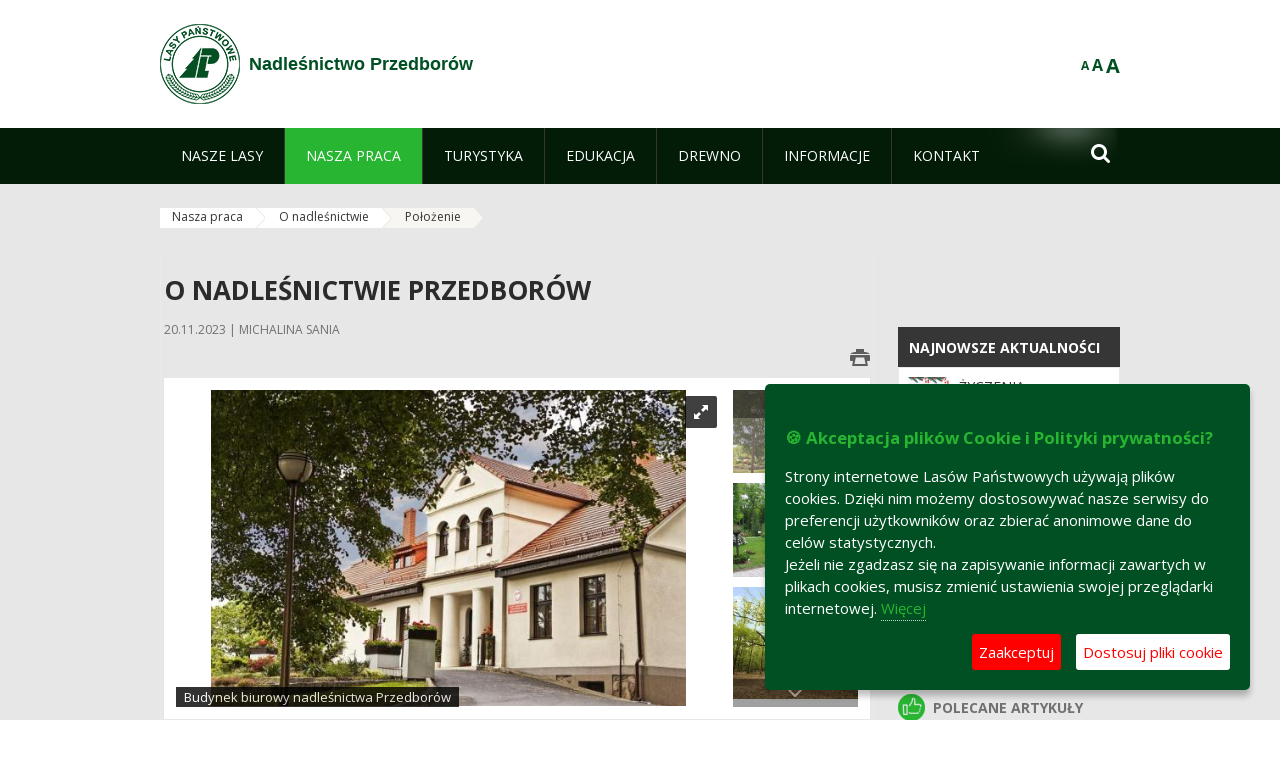

--- FILE ---
content_type: text/html;charset=UTF-8
request_url: https://przedborow.poznan.lasy.gov.pl/polozenie
body_size: 112407
content:
























































		<!DOCTYPE html>













































































<html class="aui ltr" dir="ltr" lang="pl-PL">

<head>
    <meta http-equiv="X-UA-Compatible" content="IE=11,10,9,Edge" />
    <meta name="viewport" content="width=device-width, initial-scale=1.0" />

    <title>Położenie - Nadleśnictwo Przedborów - Lasy Państwowe</title>
    <link href='https://fonts.googleapis.com/css?family=Open+Sans:300,400,700,800&amp;subset=latin,latin-ext' rel='stylesheet' type='text/css'>

    <script type="text/javascript">
        document.createElement('picture');
    </script>
    <script src="https://przedborow.poznan.lasy.gov.pl/nfh-cp-tiles-theme/js/mediaCheck.0.4.6 min.js"></script>
    <script src="https://przedborow.poznan.lasy.gov.pl/nfh-cp-tiles-theme/js/picturefill.3.0.2.min.js" async="async"></script>
    <script src="https://przedborow.poznan.lasy.gov.pl/nfh-cp-tiles-theme/js/jquery-3.1.0.min.js"></script>
    <script src="https://przedborow.poznan.lasy.gov.pl/nfh-cp-tiles-theme/js/jquery-enlightbox.1.1.min.js"></script>
    <script src="https://przedborow.poznan.lasy.gov.pl/nfh-cp-tiles-theme/js/jquery.royalslider.9.5.1.min.js"></script>
    <script src="https://przedborow.poznan.lasy.gov.pl/nfh-cp-tiles-theme/js/js.cookie.2.0.4.js"></script>
    <script src="https://przedborow.poznan.lasy.gov.pl/nfh-cp-tiles-theme/js/jquery.ihavecookies.min.js"></script>
    <script src="https://przedborow.poznan.lasy.gov.pl/nfh-cp-tiles-theme/js/nfh-cp.js"></script>

    <script type="text/javascript">

        var _gaq = _gaq || [];
        _gaq.push(['_setAccount', 'UA-32410790-1']);
        _gaq.push(['_setDomainName', 'lasy.gov.pl']);
        _gaq.push(['_trackPageview']);

        (function() {
            var ga = document.createElement('script'); ga.type = 'text/javascript'; ga.async = true;
            ga.src = ('https:' == document.location.protocol ? 'https://ssl' : 'http://www') + '.google-analytics.com/ga.js';
            var s = document.getElementsByTagName('script')[0]; s.parentNode.insertBefore(ga, s);
        })();


        var options = {
            title: '&#x1F36A; Akceptacja plików Cookie i Polityki prywatności?',
            message: 'Strony internetowe Lasów Państwowych używają plików cookies. Dzięki nim możemy dostosowywać nasze serwisy do preferencji użytkowników oraz zbierać anonimowe dane do celów statystycznych.<br/>Jeżeli nie zgadzasz się na zapisywanie informacji zawartych w plikach cookies, musisz zmienić ustawienia swojej przeglądarki internetowej.',
            delay: 600,
            expires: 700,
            link: '/pliki-cookies',
            onAccept: function(){
                var myPreferences = $.fn.ihavecookies.cookie();
                console.log('Yay! The following preferences were saved...');
                console.log(myPreferences);
            },
            uncheckBoxes: true,
            acceptBtnLabel: 'Zaakceptuj ',
            advancedBtnLabel: 'Dostosuj pliki cookie',
            moreInfoLabel: 'Więcej',
            cookieTypesTitle: 'Wybierz, które pliki cookie akceptujesz',
            fixedCookieTypeLabel: 'Niezbędne',
            fixedCookieTypeDesc: 'Pliki cookie niezbędne do prawidłowego działania portalu.',
            cookieTypes: [
                {
                    type: 'Analityka',
                    value: 'analytics',
                    description: 'Pliki Cookie związane z rejestracja startystyk związanych z odwiedzinami na stronach, typami przeglądarek, itp.'
                }
            ]
        }

        $(document).ready(function() {
            $('body').ihavecookies(options);

            $('#ihavecookiesBtn').on('click', function(){
                $('body').ihavecookies(options, 'reinit');
            });
        });

//        function applyColorScheme(name) {
//            var be = $("body");
//            be.removeClass("cs-base");
//            be.removeClass("cs-contrast");
//            be.addClass(name);
//        }
        function applyFontSize(name) {
            var be = $("body");
            be.removeClass("fs-normal");
            be.removeClass("fs-large");
            be.removeClass("fs-extra-large");
            be.addClass(name);
            $(window).trigger('resize'); // refresh slider
        }
    </script>





























































<meta content="text/html; charset=UTF-8" http-equiv="content-type" />





































































	

	

	

	

	

	



<link href="https://przedborow.poznan.lasy.gov.pl/nfh-cp-tiles-theme/images/favicon.ico" rel="Shortcut Icon" />





	<link href="https&#x3a;&#x2f;&#x2f;przedborow&#x2e;poznan&#x2e;lasy&#x2e;gov&#x2e;pl&#x2f;polozenie" rel="canonical" />

	

			
				<link href="https&#x3a;&#x2f;&#x2f;przedborow&#x2e;poznan&#x2e;lasy&#x2e;gov&#x2e;pl&#x2f;polozenie" hreflang="x-default" rel="alternate" />
			

			<link href="https&#x3a;&#x2f;&#x2f;przedborow&#x2e;poznan&#x2e;lasy&#x2e;gov&#x2e;pl&#x2f;polozenie" hreflang="pl-PL" rel="alternate" />

	

			

			<link href="https&#x3a;&#x2f;&#x2f;przedborow&#x2e;poznan&#x2e;lasy&#x2e;gov&#x2e;pl&#x2f;de&#x2f;polozenie" hreflang="de-DE" rel="alternate" />

	

			

			<link href="https&#x3a;&#x2f;&#x2f;przedborow&#x2e;poznan&#x2e;lasy&#x2e;gov&#x2e;pl&#x2f;en&#x2f;polozenie" hreflang="en-GB" rel="alternate" />

	





<link class="lfr-css-file" href="https&#x3a;&#x2f;&#x2f;przedborow&#x2e;poznan&#x2e;lasy&#x2e;gov&#x2e;pl&#x2f;nfh-cp-tiles-theme&#x2f;css&#x2f;aui&#x2e;css&#x3f;browserId&#x3d;other&#x26;themeId&#x3d;nfhcptilestheme_WAR_nfhcptilestheme&#x26;minifierType&#x3d;css&#x26;languageId&#x3d;pl_PL&#x26;b&#x3d;6210&#x26;t&#x3d;1767876198000" rel="stylesheet" type="text/css" />

<link href="&#x2f;html&#x2f;css&#x2f;main&#x2e;css&#x3f;browserId&#x3d;other&#x26;themeId&#x3d;nfhcptilestheme_WAR_nfhcptilestheme&#x26;minifierType&#x3d;css&#x26;languageId&#x3d;pl_PL&#x26;b&#x3d;6210&#x26;t&#x3d;1441787690000" rel="stylesheet" type="text/css" />









	

				<link href="https://przedborow.poznan.lasy.gov.pl/html/portlet/asset_publisher/css/main.css?browserId=other&amp;themeId=nfhcptilestheme_WAR_nfhcptilestheme&amp;minifierType=css&amp;languageId=pl_PL&amp;b=6210&amp;t=1769115918000" rel="stylesheet" type="text/css" />

	

				<link href="https://przedborow.poznan.lasy.gov.pl/html/portlet/journal_content/css/main.css?browserId=other&amp;themeId=nfhcptilestheme_WAR_nfhcptilestheme&amp;minifierType=css&amp;languageId=pl_PL&amp;b=6210&amp;t=1769115918000" rel="stylesheet" type="text/css" />

	

				<link href="https://przedborow.poznan.lasy.gov.pl/nfh-cp-organizations-portlet/css/main.css?browserId=other&amp;themeId=nfhcptilestheme_WAR_nfhcptilestheme&amp;minifierType=css&amp;languageId=pl_PL&amp;b=6210&amp;t=1769115906000" rel="stylesheet" type="text/css" />

	







<script type="text/javascript">
	// <![CDATA[
		var Liferay = {
			Browser: {
				acceptsGzip: function() {
					return true;
				},
				getMajorVersion: function() {
					return 131.0;
				},
				getRevision: function() {
					return "537.36";
				},
				getVersion: function() {
					return "131.0";
				},
				isAir: function() {
					return false;
				},
				isChrome: function() {
					return true;
				},
				isFirefox: function() {
					return false;
				},
				isGecko: function() {
					return true;
				},
				isIe: function() {
					return false;
				},
				isIphone: function() {
					return false;
				},
				isLinux: function() {
					return false;
				},
				isMac: function() {
					return true;
				},
				isMobile: function() {
					return false;
				},
				isMozilla: function() {
					return false;
				},
				isOpera: function() {
					return false;
				},
				isRtf: function() {
					return true;
				},
				isSafari: function() {
					return true;
				},
				isSun: function() {
					return false;
				},
				isWap: function() {
					return false;
				},
				isWapXhtml: function() {
					return false;
				},
				isWebKit: function() {
					return true;
				},
				isWindows: function() {
					return false;
				},
				isWml: function() {
					return false;
				}
			},

			Data: {
				NAV_SELECTOR: '#navigation',

				isCustomizationView: function() {
					return false;
				},

				notices: [
					null

					

					
				]
			},

			ThemeDisplay: {
				
					getLayoutId: function() {
						return "10";
					},
					getLayoutURL: function() {
						return "https://przedborow.poznan.lasy.gov.pl/polozenie";
					},
					getParentLayoutId: function() {
						return "9";
					},
					isPrivateLayout: function() {
						return "false";
					},
					isVirtualLayout: function() {
						return false;
					},
				

				getBCP47LanguageId: function() {
					return "pl-PL";
				},
				getCDNBaseURL: function() {
					return "https://przedborow.poznan.lasy.gov.pl";
				},
				getCDNDynamicResourcesHost: function() {
					return "";
				},
				getCDNHost: function() {
					return "";
				},
				getCompanyId: function() {
					return "10097";
				},
				getCompanyGroupId: function() {
					return "20183917";
				},
				getDefaultLanguageId: function() {
					return "pl_PL";
				},
				getDoAsUserIdEncoded: function() {
					return "";
				},
				getLanguageId: function() {
					return "pl_PL";
				},
				getParentGroupId: function() {
					return "688725";
				},
				getPathContext: function() {
					return "";
				},
				getPathImage: function() {
					return "/image";
				},
				getPathJavaScript: function() {
					return "/html/js";
				},
				getPathMain: function() {
					return "/c";
				},
				getPathThemeImages: function() {
					return "https://przedborow.poznan.lasy.gov.pl/nfh-cp-tiles-theme/images";
				},
				getPathThemeRoot: function() {
					return "/nfh-cp-tiles-theme";
				},
				getPlid: function() {
					return "22567828";
				},
				getPortalURL: function() {
					return "https://przedborow.poznan.lasy.gov.pl";
				},
				getPortletSetupShowBordersDefault: function() {
					return true;
				},
				getScopeGroupId: function() {
					return "688725";
				},
				getScopeGroupIdOrLiveGroupId: function() {
					return "688725";
				},
				getSessionId: function() {
					
						
						
							return "";
						
					
				},
				getSiteGroupId: function() {
					return "688725";
				},
				getURLControlPanel: function() {
					return "/group/control_panel?refererPlid=22567828";
				},
				getURLHome: function() {
					return "https\x3a\x2f\x2fprzedborow\x2epoznan\x2elasy\x2egov\x2epl\x2fweb\x2fguest";
				},
				getUserId: function() {
					return "10105";
				},
				getUserName: function() {
					
						
						
							return "";
						
					
				},
				isAddSessionIdToURL: function() {
					return false;
				},
				isFreeformLayout: function() {
					return false;
				},
				isImpersonated: function() {
					return false;
				},
				isSignedIn: function() {
					return false;
				},
				isStateExclusive: function() {
					return false;
				},
				isStateMaximized: function() {
					return false;
				},
				isStatePopUp: function() {
					return false;
				}
			},

			PropsValues: {
				NTLM_AUTH_ENABLED: false
			}
		};

		var themeDisplay = Liferay.ThemeDisplay;

		

		Liferay.AUI = {
			getAvailableLangPath: function() {
				return 'available_languages.jsp?browserId=other&themeId=nfhcptilestheme_WAR_nfhcptilestheme&colorSchemeId=01&minifierType=js&languageId=pl_PL&b=6210&t=1769115908000';
			},
			getCombine: function() {
				return true;
			},
			getComboPath: function() {
				return '/combo/?browserId=other&minifierType=&languageId=pl_PL&b=6210&t=1769115908000&';
			},
			getFilter: function() {
				
					
						return 'min';
					
					
					
				
			},
			getJavaScriptRootPath: function() {
				return '/html/js';
			},
			getLangPath: function() {
				return 'aui_lang.jsp?browserId=other&themeId=nfhcptilestheme_WAR_nfhcptilestheme&colorSchemeId=01&minifierType=js&languageId=pl_PL&b=6210&t=1769115908000';
			},
			getStaticResourceURLParams: function() {
				return '?browserId=other&minifierType=&languageId=pl_PL&b=6210&t=1769115908000';
			}
		};

		Liferay.authToken = 'E4PmFbzb';

		

		Liferay.currentURL = '\x2fpolozenie';
		Liferay.currentURLEncoded = '\x252Fpolozenie';
	// ]]>
</script>


	
		
			
				<script src="/html/js/barebone.jsp?browserId=other&amp;themeId=nfhcptilestheme_WAR_nfhcptilestheme&amp;colorSchemeId=01&amp;minifierType=js&amp;minifierBundleId=javascript.barebone.files&amp;languageId=pl_PL&amp;b=6210&amp;t=1769115908000" type="text/javascript"></script>
			
			
		
	
	


<script type="text/javascript">
	// <![CDATA[
		

			

			
				Liferay.Portlet.list = ['101_INSTANCE_1M8a', '101_INSTANCE_x9eK', '101_INSTANCE_kCS6', 'nfhcpfooterarticle1', 'nfhcpfooterarticle2', 'nfhcpfooterarticle3', 'nfhcpdivisions_WAR_nfhcporganizationsportlet', 'nfhcplanguage', 'nfhcpdivisionsmobile_WAR_nfhcporganizationsportlet'];
			
		

		

		
	// ]]>
</script>





	
		

			

			
		
		
	



	
		
		

			

			
		
	










	









	
	<meta property="og:type" content="article">
	<meta property="og:title" content="O nadleśnictwie Przedborów">
	<meta property="og:description" content="">
	
		<meta property="og:image" content="/image/journal/article?img_id=48390397&t=1700468413128">
	






<link class="lfr-css-file" href="https&#x3a;&#x2f;&#x2f;przedborow&#x2e;poznan&#x2e;lasy&#x2e;gov&#x2e;pl&#x2f;nfh-cp-tiles-theme&#x2f;css&#x2f;main&#x2e;css&#x3f;browserId&#x3d;other&#x26;themeId&#x3d;nfhcptilestheme_WAR_nfhcptilestheme&#x26;minifierType&#x3d;css&#x26;languageId&#x3d;pl_PL&#x26;b&#x3d;6210&#x26;t&#x3d;1767876198000" rel="stylesheet" type="text/css" />








	<style type="text/css">

		

			

		

			

				

					

#p_p_id_101_INSTANCE_x9eK_ .portlet {
border-width:;
border-style:
}




				

			

		

			

				

					

#p_p_id_101_INSTANCE_kCS6_ .portlet {
border-width:;
border-style:
}




				

			

		

			

		

			

		

			

		

			

		

			

		

			

		

			

		

	</style>



</head>

<body class="cs-base yui3-skin-sam controls-visible signed-out public-page organization-site group-688725 cz-pklp-app">
    <script type="text/javascript">
        var fs = Cookies.get("fbsFontSize");
        if (fs) {
            applyFontSize(fs);
        }

        function setFontSize(name) {
            // definicja funkcji applyFontSize w head
            applyFontSize(name);
            Cookies.set("fbsFontSize", name);
        }
    </script>

    <a href="#main-content" id="skip-to-content">Przejdź do treści</a>

    


























































































































    <div id="page">

        <header id="header" class="$header_css_class" role="banner">
            <div id="header-table">
                <div id="header-organization">
                    <a href="https://przedborow.poznan.lasy.gov.pl" title="Nadleśnictwo Przedborów" class="logo">
                        <picture>
                                <!--[if IE 9]><video style="display: none;"><![endif]-->
                                <source srcset="https://przedborow.poznan.lasy.gov.pl/nfh-cp-tiles-theme/images/nfh-cp/logo-80x80.png" media="(max-width: 979px)" />
                                <source srcset="https://przedborow.poznan.lasy.gov.pl/nfh-cp-tiles-theme/images/nfh-cp/logo-80x80.png" media="(min-width: 980px)" />
                                <!--[if IE 9]></video><![endif]-->
                                <img srcset="https://przedborow.poznan.lasy.gov.pl/nfh-cp-tiles-theme/images/nfh-cp/logo-80x80.png" alt="Logo" />
                        </picture>
                    </a>
                    <a href="https://przedborow.poznan.lasy.gov.pl" title="Nadleśnictwo Przedborów" class="name"><span>Nadleśnictwo Przedborów</span></a>
                </div>
                <div id="header-banner">
                    <a href="https://www.lasy.gov.pl/" target="_blank"><img alt="Lasy Państwowe" src="https://przedborow.poznan.lasy.gov.pl/nfh-cp-tiles-theme/images/nfh-cp/banner-180x44.png"/></a>
                </div>
                <div id="header-localization">
                    <ul id="header-accessability">
                        <li id="button-normal-font" title="normal-font"><button href="#" onclick="setFontSize('fs-normal');return false;">A</button></li>
                        <li id="button-large-font" title="large-font"><button href="#" onclick="setFontSize('fs-large');return false;">A</button></li>
                        <li id="button-extra-large-font" title="extra-large-font"><button href="#" onclick="setFontSize('fs-extra-large');return false;">A</button></li>
                    </ul>
                    



























































	

	<div class="portlet-boundary portlet-boundary_nfhcplanguage_  portlet-static portlet-static-end portlet-borderless portlet-language " id="p_p_id_nfhcplanguage_" >
		<span id="p_nfhcplanguage"></span>



	
	
	

		


























































	
	
	
	
	

		

		
			
			

				

				<div class="portlet-borderless-container" >
					

					


	<div class="portlet-body">



	
		
			
			
				
					



















































































































































































	

				

				
					
					
						


	
	
		






























































































































	
	

		

	

	

					
				
			
		
	
	



	</div>

				</div>

				
			
		
	


	







	</div>





                </div>
            </div>
            <div id="header-buttons" role="presentation">
                <a id="header-button-select-organization" href="#" class="button"><span><span>Wybierz nadleśnictwo</span></span></a>
                <a id="header-button-search" href="#" class="button"><span><span class="fa fa-2x">&#xf002;</span><br/><span>Szukaj</span></span></a>
                <a id="header-button-navigation" href="#" class="button"><span><span class="fa fa-2x">&#xf0c9;</span><br/><span>Menu</span></span></a>
            </div>
            <div id="header-divisions" class="open" role="presentation">
                



























































	

	<div class="portlet-boundary portlet-boundary_nfhcpdivisionsmobile_WAR_nfhcporganizationsportlet_  portlet-static portlet-static-end portlet-borderless nfh-divisions-portlet " id="p_p_id_nfhcpdivisionsmobile_WAR_nfhcporganizationsportlet_" >
		<span id="p_nfhcpdivisionsmobile_WAR_nfhcporganizationsportlet"></span>



	
	
	

		

			
				
					


























































	
	
	
	
	

		

		
			
			

				

				<div class="portlet-borderless-container" >
					

					


	<div class="portlet-body">



	
		
			
			
				
					



















































































































































































	

				

				
					
					
						


	

		











































 



<div class="divisions tile-1h">

    <div class="subtitle"><span>Nadleśnictwa i inne</span></div>

    











































































<div class="control-group input-select-wrapper">
	

	

	<select class="aui-field-select"  id="_nfhcpdivisionsmobile_WAR_nfhcporganizationsportlet_divisions"  name="_nfhcpdivisionsmobile_WAR_nfhcporganizationsportlet_divisions"   title="divisions"  >
		

		
        







































































<option class=""    value=""  >


	Wybierz
</option>
        
        







































































<option class=""    value="/web/rdlp_poznan"  >


	Regionalna Dyrekcja Lasów Państwowych w Poznaniu
</option>
        
        







































































<option class=""    value="/web/antonin"  >


	Nadleśnictwo Antonin
</option>
        
        







































































<option class=""    value="/web/babki"  >


	Nadleśnictwo Babki
</option>
        
        







































































<option class=""    value="/web/czerniejewo"  >


	Nadleśnictwo Czerniejewo
</option>
        
        







































































<option class=""    value="/web/gniezno"  >


	Nadleśnictwo Gniezno
</option>
        
        







































































<option class=""    value="/web/grodziec"  >


	Nadleśnictwo Grodziec
</option>
        
        







































































<option class=""    value="/web/grodzisk"  >


	Nadleśnictwo Grodzisk
</option>
        
        







































































<option class=""    value="/web/gora_slaska"  >


	Nadleśnictwo Góra Śląska
</option>
        
        







































































<option class=""    value="/web/jarocin"  >


	Nadleśnictwo Jarocin
</option>
        
        







































































<option class=""    value="/web/kalisz"  >


	Nadleśnictwo Kalisz
</option>
        
        







































































<option class=""    value="/web/karczma-borowa"  >


	Nadleśnictwo Karczma Borowa
</option>
        
        







































































<option class=""    value="/web/konin"  >


	Nadleśnictwo Konin
</option>
        
        







































































<option class=""    value="/web/konstantynowo"  >


	Nadleśnictwo Konstantynowo
</option>
        
        







































































<option class=""    value="/web/kolo"  >


	Nadleśnictwo Koło
</option>
        
        







































































<option class=""    value="/web/koscian"  >


	Nadleśnictwo Kościan
</option>
        
        







































































<option class=""    value="/web/krotoszyn"  >


	Nadleśnictwo Krotoszyn
</option>
        
        







































































<option class=""    value="/web/oborniki"  >


	Nadleśnictwo Oborniki
</option>
        
        







































































<option class=""    value="/web/piaski"  >


	Nadleśnictwo Piaski
</option>
        
        







































































<option class=""    value="/web/pniewy2"  >


	Nadleśnictwo Pniewy
</option>
        
        







































































<option class=""    value="/web/przedborow"  >


	Nadleśnictwo Przedborów
</option>
        
        







































































<option class=""    value="/web/sierakow"  >


	Nadleśnictwo Sieraków
</option>
        
        







































































<option class=""    value="/web/sycow"  >


	Nadleśnictwo Syców
</option>
        
        







































































<option class=""    value="/web/taczanow"  >


	Nadleśnictwo Taczanów
</option>
        
        







































































<option class=""    value="/web/turek"  >


	Nadleśnictwo Turek
</option>
        
        







































































<option class=""    value="/web/wloszakowice"  >


	Nadleśnictwo Włoszakowice
</option>
        
        







































































<option class=""    value="/web/lopuchowko"  >


	Nadleśnictwo Łopuchówko
</option>
        
        







































































<option class=""    value="/web/arboretumlesne"  >


	Arboretum Leśne im. prof. S. Białoboka w Nadleśnictwie Syców
</option>
        
        







































































<option class=""    value="/web/lkp_lasy_rychtalskie"  >


	Leśny Kompleks Promocyjny Lasy Rychtalskie
</option>
        
        







































































<option class=""    value="/web/lospuszczykowo"  >


	Leśny Ośrodek Szkoleniowy     w Puszczykowie
</option>
        
        







































































<option class=""    value="/web/oswporazyn"  >


	OSW Porażyn
</option>
        
    











































































	</select>

	

	
</div>

    <div class="button-holder">
        <a class="button button-go">
            <span class="text">Przejdź</span><span class="icon fa fa-2x">&#xf105;</span>
        </a>
    </div>
</div>

	
	

					
				
			
		
	
	



	</div>

				</div>

				
			
		
	

				
				
			

		

	







	</div>





            </div>
        </header>

        <div id="navigation-top">

<nav class="sort-pages modify-pages" role="navigation">

    <ul aria-label="Strony witryny" role="menubar" class="level-1">

                <li  class=" has-children" id="layout_2" role="presentation">
                    <a tabindex="0" aria-labelledby="layout_2"  href="https&#x3a;&#x2f;&#x2f;przedborow&#x2e;poznan&#x2e;lasy&#x2e;gov&#x2e;pl&#x2f;nasze-lasy"  role="menuitem"><span>























































 Nasze lasy</span></a>
                        <a tabindex="-1" href="#" class="toggle-navigation-button"><span class="fa"></span></a>
                        <ul role="menu" class="level-2">

                                <li  class="" id="layout_3" role="presentation">
                                    <a tabindex="0" aria-labelledby="layout_3" href="https&#x3a;&#x2f;&#x2f;przedborow&#x2e;poznan&#x2e;lasy&#x2e;gov&#x2e;pl&#x2f;lasy-nadlesnictwa"  role="menuitem">Lasy nadleśnictwa </a>
                                </li>

                                <li  class="" id="layout_4" role="presentation">
                                    <a tabindex="0" aria-labelledby="layout_4" href="https&#x3a;&#x2f;&#x2f;przedborow&#x2e;poznan&#x2e;lasy&#x2e;gov&#x2e;pl&#x2f;lasy-regionu"  role="menuitem">Lasy regionu </a>
                                </li>

                                <li  class="" id="layout_159" role="presentation">
                                    <a tabindex="0" aria-labelledby="layout_159" href="https&#x3a;&#x2f;&#x2f;przedborow&#x2e;poznan&#x2e;lasy&#x2e;gov&#x2e;pl&#x2f;polskie-lasy"  role="menuitem">Polskie lasy </a>
                                </li>

                                <li  class=" has-children" id="layout_7" role="presentation">
                                    <a tabindex="0" aria-labelledby="layout_7" href="https&#x3a;&#x2f;&#x2f;przedborow&#x2e;poznan&#x2e;lasy&#x2e;gov&#x2e;pl&#x2f;mapa-y-lasow"  role="menuitem">Mapa(y) lasów </a>
                                        <a tabindex="-1" href="#" class="toggle-navigation-button"><span class="fa"></span></a>
                                        <ul role="menu" class="level-3">

                                                <li  class=" last" id="layout_80" role="presentation">
                                                    <a tabindex="0" aria-labelledby="layout_80" href="https&#x3a;&#x2f;&#x2f;przedborow&#x2e;poznan&#x2e;lasy&#x2e;gov&#x2e;pl&#x2f;mapa-nadlesnictwa"  role="menuitem">Mapa nadleśnictwa </a>
                                                </li>
                                        </ul>
                                </li>

                                <li  class="" id="layout_160" role="presentation">
                                    <a tabindex="0" aria-labelledby="layout_160" href="https&#x3a;&#x2f;&#x2f;przedborow&#x2e;poznan&#x2e;lasy&#x2e;gov&#x2e;pl&#x2f;pgl-lasy-panstwowe"  role="menuitem">PGL Lasy Państwowe </a>
                                </li>

                                <li  class=" last" id="layout_188" role="presentation">
                                    <a tabindex="0" aria-labelledby="layout_188" href="https&#x3a;&#x2f;&#x2f;przedborow&#x2e;poznan&#x2e;lasy&#x2e;gov&#x2e;pl&#x2f;szkolenie"  role="menuitem">Szkolenie </a>
                                </li>
                        </ul>
                </li>

                <li aria-selected='true' class="selected has-children" id="layout_8" role="presentation">
                    <a tabindex="0" aria-labelledby="layout_8" aria-haspopup='true' href="https&#x3a;&#x2f;&#x2f;przedborow&#x2e;poznan&#x2e;lasy&#x2e;gov&#x2e;pl&#x2f;nasza-praca"  role="menuitem"><span>























































 Nasza praca</span></a>
                        <a tabindex="-1" href="#" class="toggle-navigation-button"><span class="fa"></span></a>
                        <ul role="menu" class="level-2">

                                <li  class=" has-children" id="layout_9" role="presentation">
                                    <a tabindex="0" aria-labelledby="layout_9" href="https&#x3a;&#x2f;&#x2f;przedborow&#x2e;poznan&#x2e;lasy&#x2e;gov&#x2e;pl&#x2f;o-nadlesnictwie"  role="menuitem">O nadleśnictwie </a>
                                        <a tabindex="-1" href="#" class="toggle-navigation-button"><span class="fa"></span></a>
                                        <ul role="menu" class="level-3">

                                                <li aria-selected='true' class="selected" id="layout_10" role="presentation">
                                                    <a tabindex="0" aria-labelledby="layout_10" href="https&#x3a;&#x2f;&#x2f;przedborow&#x2e;poznan&#x2e;lasy&#x2e;gov&#x2e;pl&#x2f;polozenie"  role="menuitem">Położenie </a>
                                                </li>

                                                <li  class="" id="layout_12" role="presentation">
                                                    <a tabindex="0" aria-labelledby="layout_12" href="https&#x3a;&#x2f;&#x2f;przedborow&#x2e;poznan&#x2e;lasy&#x2e;gov&#x2e;pl&#x2f;historia"  role="menuitem">Historia </a>
                                                </li>

                                                <li  class="" id="layout_13" role="presentation">
                                                    <a tabindex="0" aria-labelledby="layout_13" href="https&#x3a;&#x2f;&#x2f;przedborow&#x2e;poznan&#x2e;lasy&#x2e;gov&#x2e;pl&#x2f;organizacja-nadlesnictwa"  role="menuitem">Organizacja nadleśnictwa </a>
                                                </li>

                                                <li  class=" has-children" id="layout_14" role="presentation">
                                                    <a tabindex="0" aria-labelledby="layout_14" href="https&#x3a;&#x2f;&#x2f;przedborow&#x2e;poznan&#x2e;lasy&#x2e;gov&#x2e;pl&#x2f;projekty-i-fundusze"  role="menuitem">Projekty i fundusze </a>
                                                        <a tabindex="-1" href="#" class="toggle-navigation-button"><span class="fa"></span></a>
                                                        <ul role="menu" class="level-4">
    
                                                                <li  class="" id="layout_180" role="presentation">
                                                                    <a tabindex="0" aria-labelledby="layout_180" href="https&#x3a;&#x2f;&#x2f;przedborow&#x2e;poznan&#x2e;lasy&#x2e;gov&#x2e;pl&#x2f;mala-retencja-nizinna"  role="menuitem">Mała retencja nizinna 2007-2013 </a>
                                                                </li>
    
                                                                <li  class="" id="layout_181" role="presentation">
                                                                    <a tabindex="0" aria-labelledby="layout_181" href="https&#x3a;&#x2f;&#x2f;przedborow&#x2e;poznan&#x2e;lasy&#x2e;gov&#x2e;pl&#x2f;mala-retencja-nizinna-2016-2022"  role="menuitem">Adaptacja na terenach nizinnych 2014-2020 </a>
                                                                </li>
    
                                                                <li  class=" last" id="layout_182" role="presentation">
                                                                    <a tabindex="0" aria-labelledby="layout_182" href="https&#x3a;&#x2f;&#x2f;przedborow&#x2e;poznan&#x2e;lasy&#x2e;gov&#x2e;pl&#x2f;ochrona-przeciwpozarowa"  role="menuitem">Ochrona przeciwpożarowa </a>
                                                                </li>
                                                        </ul>
                                                </li>

                                                <li  class="" id="layout_89" role="presentation">
                                                    <a tabindex="0" aria-labelledby="layout_89" href="https&#x3a;&#x2f;&#x2f;przedborow&#x2e;poznan&#x2e;lasy&#x2e;gov&#x2e;pl&#x2f;wypoczynek-i-rekreacja"  role="menuitem">Wypoczynek i rekreacja </a>
                                                </li>

                                                <li  class="" id="layout_147" role="presentation">
                                                    <a tabindex="0" aria-labelledby="layout_147" href="https&#x3a;&#x2f;&#x2f;przedborow&#x2e;poznan&#x2e;lasy&#x2e;gov&#x2e;pl&#x2f;sport"  role="menuitem">Sport </a>
                                                </li>

                                                <li  class=" last" id="layout_190" role="presentation">
                                                    <a tabindex="0" aria-labelledby="layout_190" href="https&#x3a;&#x2f;&#x2f;przedborow&#x2e;poznan&#x2e;lasy&#x2e;gov&#x2e;pl&#x2f;lesny-numer-interwencyjny"  role="menuitem">Leśny numer interwencyjny </a>
                                                </li>
                                        </ul>
                                </li>

                                <li  class="" id="layout_15" role="presentation">
                                    <a tabindex="0" aria-labelledby="layout_15" href="https&#x3a;&#x2f;&#x2f;przedborow&#x2e;poznan&#x2e;lasy&#x2e;gov&#x2e;pl&#x2f;zasoby-lesne"  role="menuitem">Zasoby leśne </a>
                                </li>

                                <li  class="" id="layout_16" role="presentation">
                                    <a tabindex="0" aria-labelledby="layout_16" href="https&#x3a;&#x2f;&#x2f;przedborow&#x2e;poznan&#x2e;lasy&#x2e;gov&#x2e;pl&#x2f;hodowla-lasu"  role="menuitem">Hodowla lasu </a>
                                </li>

                                <li  class="" id="layout_17" role="presentation">
                                    <a tabindex="0" aria-labelledby="layout_17" href="https&#x3a;&#x2f;&#x2f;przedborow&#x2e;poznan&#x2e;lasy&#x2e;gov&#x2e;pl&#x2f;ochrona-lasu"  role="menuitem">Ochrona lasu </a>
                                </li>

                                <li  class="" id="layout_18" role="presentation">
                                    <a tabindex="0" aria-labelledby="layout_18" href="https&#x3a;&#x2f;&#x2f;przedborow&#x2e;poznan&#x2e;lasy&#x2e;gov&#x2e;pl&#x2f;uzytkowanie-lasu"  role="menuitem">Użytkowanie lasu </a>
                                </li>

                                <li  class="" id="layout_19" role="presentation">
                                    <a tabindex="0" aria-labelledby="layout_19" href="https&#x3a;&#x2f;&#x2f;przedborow&#x2e;poznan&#x2e;lasy&#x2e;gov&#x2e;pl&#x2f;urzadzanie-lasu"  role="menuitem">Urządzanie lasu </a>
                                </li>

                                <li  class="" id="layout_20" role="presentation">
                                    <a tabindex="0" aria-labelledby="layout_20" href="https&#x3a;&#x2f;&#x2f;przedborow&#x2e;poznan&#x2e;lasy&#x2e;gov&#x2e;pl&#x2f;lowiectwo"  role="menuitem">Łowiectwo </a>
                                </li>

                                <li  class="" id="layout_199" role="presentation">
                                    <a tabindex="0" aria-labelledby="layout_199" href="https&#x3a;&#x2f;&#x2f;przedborow&#x2e;poznan&#x2e;lasy&#x2e;gov&#x2e;pl&#x2f;projekty-unijne"  role="menuitem">Projekty unijne </a>
                                </li>

                                <li  class=" has-children" id="layout_21" role="presentation">
                                    <a tabindex="0" aria-labelledby="layout_21" href="https&#x3a;&#x2f;&#x2f;przedborow&#x2e;poznan&#x2e;lasy&#x2e;gov&#x2e;pl&#x2f;ochrona-przyrody"  role="menuitem">Ochrona przyrody </a>
                                        <a tabindex="-1" href="#" class="toggle-navigation-button"><span class="fa"></span></a>
                                        <ul role="menu" class="level-3">

                                                <li  class="" id="layout_22" role="presentation">
                                                    <a tabindex="0" aria-labelledby="layout_22" href="https&#x3a;&#x2f;&#x2f;przedborow&#x2e;poznan&#x2e;lasy&#x2e;gov&#x2e;pl&#x2f;rezerwaty-przyrody"  role="menuitem">Rezerwaty przyrody </a>
                                                </li>

                                                <li  class="" id="layout_24" role="presentation">
                                                    <a tabindex="0" aria-labelledby="layout_24" href="https&#x3a;&#x2f;&#x2f;przedborow&#x2e;poznan&#x2e;lasy&#x2e;gov&#x2e;pl&#x2f;obszary-chronionego-krajobrazu"  role="menuitem">Obszary chronionego krajobrazu </a>
                                                </li>

                                                <li  class="" id="layout_26" role="presentation">
                                                    <a tabindex="0" aria-labelledby="layout_26" href="https&#x3a;&#x2f;&#x2f;przedborow&#x2e;poznan&#x2e;lasy&#x2e;gov&#x2e;pl&#x2f;pomniki-przyrody"  role="menuitem">Pomniki przyrody </a>
                                                </li>

                                                <li  class="" id="layout_27" role="presentation">
                                                    <a tabindex="0" aria-labelledby="layout_27" href="https&#x3a;&#x2f;&#x2f;przedborow&#x2e;poznan&#x2e;lasy&#x2e;gov&#x2e;pl&#x2f;uzytki-ekologiczne"  role="menuitem">Użytki ekologiczne </a>
                                                </li>

                                                <li  class="" id="layout_90" role="presentation">
                                                    <a tabindex="0" aria-labelledby="layout_90" href="https&#x3a;&#x2f;&#x2f;przedborow&#x2e;poznan&#x2e;lasy&#x2e;gov&#x2e;pl&#x2f;ochrona-gatunkowa"  role="menuitem">Ochrona gatunkowa </a>
                                                </li>

                                                <li  class="" id="layout_149" role="presentation">
                                                    <a tabindex="0" aria-labelledby="layout_149" href="https&#x3a;&#x2f;&#x2f;przedborow&#x2e;poznan&#x2e;lasy&#x2e;gov&#x2e;pl&#x2f;hodowla-zagrodowo-klatkowa-zajaca"  role="menuitem">Hodowla zagrodowo-klatkowa zająca </a>
                                                </li>

                                                <li  class="" id="layout_177" role="presentation">
                                                    <a tabindex="0" aria-labelledby="layout_177" href="https&#x3a;&#x2f;&#x2f;przedborow&#x2e;poznan&#x2e;lasy&#x2e;gov&#x2e;pl&#x2f;lasy-natura-2000"  role="menuitem">Lasy Natura 2000 </a>
                                                </li>

                                                <li  class=" last" id="layout_178" role="presentation">
                                                    <a tabindex="0" aria-labelledby="layout_178" href="https&#x3a;&#x2f;&#x2f;przedborow&#x2e;poznan&#x2e;lasy&#x2e;gov&#x2e;pl&#x2f;lasy-hcvf"  role="menuitem">Lasy HCVF </a>
                                                </li>
                                        </ul>
                                </li>

                                <li  class=" has-children" id="layout_28" role="presentation">
                                    <a tabindex="0" aria-labelledby="layout_28" href="https&#x3a;&#x2f;&#x2f;przedborow&#x2e;poznan&#x2e;lasy&#x2e;gov&#x2e;pl&#x2f;certyfikaty"  role="menuitem">Certyfikaty </a>
                                        <a tabindex="-1" href="#" class="toggle-navigation-button"><span class="fa"></span></a>
                                        <ul role="menu" class="level-3">

                                                <li  class="" id="layout_202" role="presentation">
                                                    <a tabindex="0" aria-labelledby="layout_202" href="https&#x3a;&#x2f;&#x2f;przedborow&#x2e;poznan&#x2e;lasy&#x2e;gov&#x2e;pl&#x2f;certyfikat-fsc-i-pefc"  role="menuitem">Certyfikat FSC i PEFC </a>
                                                </li>

                                                <li  class=" last" id="layout_203" role="presentation">
                                                    <a tabindex="0" aria-labelledby="layout_203" href="https&#x3a;&#x2f;&#x2f;przedborow&#x2e;poznan&#x2e;lasy&#x2e;gov&#x2e;pl&#x2f;obszary-hcv-konsultacje-spoleczne"  role="menuitem">Obszary HCV &#x2013; konsultacje społeczne </a>
                                                </li>
                                        </ul>
                                </li>

                                <li  class="" id="layout_29" role="presentation">
                                    <a tabindex="0" aria-labelledby="layout_29" href="https&#x3a;&#x2f;&#x2f;przedborow&#x2e;poznan&#x2e;lasy&#x2e;gov&#x2e;pl&#x2f;nadzor-nad-lasami-niepanstwowymi"  role="menuitem">Nadzór nad lasami niepaństwowymi </a>
                                </li>

                                <li  class=" last" id="layout_153" role="presentation">
                                    <a tabindex="0" aria-labelledby="layout_153" href="https&#x3a;&#x2f;&#x2f;przedborow&#x2e;poznan&#x2e;lasy&#x2e;gov&#x2e;pl&#x2f;ochrona-mienia"  role="menuitem">Ochrona mienia </a>
                                </li>
                        </ul>
                </li>

                <li  class=" has-children" id="layout_30" role="presentation">
                    <a tabindex="0" aria-labelledby="layout_30"  href="https&#x3a;&#x2f;&#x2f;przedborow&#x2e;poznan&#x2e;lasy&#x2e;gov&#x2e;pl&#x2f;turystyka"  role="menuitem"><span>























































 Turystyka</span></a>
                        <a tabindex="-1" href="#" class="toggle-navigation-button"><span class="fa"></span></a>
                        <ul role="menu" class="level-2">

                                <li  class="" id="layout_31" role="presentation">
                                    <a tabindex="0" aria-labelledby="layout_31" href="https&#x3a;&#x2f;&#x2f;czaswlas&#x2e;pl&#x2f;mapa&#x3f;search&#x3d;1&#x26;s_noclegi&#x3d;1&#x26;s_biwaki&#x3d;1&#x26;s_edukacyjne&#x3d;1&#x26;s_nazwa&#x3d;&#x26;m_zoom&#x3d;7&#x26;m_lat&#x3d;52&#x2e;918899999999994&#x26;m_lng&#x3d;19&#x2e;13340000000001" target="_blank" role="menuitem">Miejsca i obiekty  <span class="hide-accessible">(otwiera nowe okno)</span> </a>
                                </li>

                                <li  class="" id="layout_32" role="presentation">
                                    <a tabindex="0" aria-labelledby="layout_32" href="https&#x3a;&#x2f;&#x2f;czaswlas&#x2e;pl&#x2f;wyprawy&#x2f;&#x3f;p&#x3d;1" target="_blank" role="menuitem">Warto zobaczyć  <span class="hide-accessible">(otwiera nowe okno)</span> </a>
                                </li>

                                <li  class="" id="layout_33" role="presentation">
                                    <a tabindex="0" aria-labelledby="layout_33" href="https&#x3a;&#x2f;&#x2f;czaswlas&#x2e;pl&#x2f;&#x3f;id&#x3d;c81e728d9d4c2f636f067f89cc14862c" target="_blank" role="menuitem">Znajdź na mapie  <span class="hide-accessible">(otwiera nowe okno)</span> </a>
                                </li>

                                <li  class=" has-children" id="layout_161" role="presentation">
                                    <a tabindex="0" aria-labelledby="layout_161" href="https&#x3a;&#x2f;&#x2f;przedborow&#x2e;poznan&#x2e;lasy&#x2e;gov&#x2e;pl&#x2f;pomysly-na-wypoczynek"  role="menuitem">Pomysły na wypoczynek </a>
                                        <a tabindex="-1" href="#" class="toggle-navigation-button"><span class="fa"></span></a>
                                        <ul role="menu" class="level-3">

                                                <li  class="" id="layout_162" role="presentation">
                                                    <a tabindex="0" aria-labelledby="layout_162" href="https&#x3a;&#x2f;&#x2f;przedborow&#x2e;poznan&#x2e;lasy&#x2e;gov&#x2e;pl&#x2f;bieganie"  role="menuitem">Bieganie </a>
                                                </li>

                                                <li  class="" id="layout_163" role="presentation">
                                                    <a tabindex="0" aria-labelledby="layout_163" href="https&#x3a;&#x2f;&#x2f;przedborow&#x2e;poznan&#x2e;lasy&#x2e;gov&#x2e;pl&#x2f;biegi-na-orientacje"  role="menuitem">Biegi na orientację </a>
                                                </li>

                                                <li  class="" id="layout_164" role="presentation">
                                                    <a tabindex="0" aria-labelledby="layout_164" href="https&#x3a;&#x2f;&#x2f;przedborow&#x2e;poznan&#x2e;lasy&#x2e;gov&#x2e;pl&#x2f;geocaching"  role="menuitem">Geocaching </a>
                                                </li>

                                                <li  class="" id="layout_165" role="presentation">
                                                    <a tabindex="0" aria-labelledby="layout_165" href="https&#x3a;&#x2f;&#x2f;przedborow&#x2e;poznan&#x2e;lasy&#x2e;gov&#x2e;pl&#x2f;jazda-konna"  role="menuitem">Jazda konna </a>
                                                </li>

                                                <li  class="" id="layout_166" role="presentation">
                                                    <a tabindex="0" aria-labelledby="layout_166" href="https&#x3a;&#x2f;&#x2f;przedborow&#x2e;poznan&#x2e;lasy&#x2e;gov&#x2e;pl&#x2f;narciarstwo-biegowe"  role="menuitem">Narciarstwo biegowe </a>
                                                </li>

                                                <li  class="" id="layout_167" role="presentation">
                                                    <a tabindex="0" aria-labelledby="layout_167" href="https&#x3a;&#x2f;&#x2f;przedborow&#x2e;poznan&#x2e;lasy&#x2e;gov&#x2e;pl&#x2f;nordic-walking"  role="menuitem">Nordic walking </a>
                                                </li>

                                                <li  class=" last" id="layout_168" role="presentation">
                                                    <a tabindex="0" aria-labelledby="layout_168" href="https&#x3a;&#x2f;&#x2f;przedborow&#x2e;poznan&#x2e;lasy&#x2e;gov&#x2e;pl&#x2f;psie-zaprzegi"  role="menuitem">Psie zaprzęgi </a>
                                                </li>
                                        </ul>
                                </li>

                                <li  class="" id="layout_35" role="presentation">
                                    <a tabindex="0" aria-labelledby="layout_35" href="https&#x3a;&#x2f;&#x2f;przedborow&#x2e;poznan&#x2e;lasy&#x2e;gov&#x2e;pl&#x2f;wirtualne-wycieczki-i-prezentacje"  role="menuitem">Wirtualne wycieczki i prezentacje </a>
                                </li>

                                <li  class=" last" id="layout_193" role="presentation">
                                    <a tabindex="0" aria-labelledby="layout_193" href="https&#x3a;&#x2f;&#x2f;przedborow&#x2e;poznan&#x2e;lasy&#x2e;gov&#x2e;pl&#x2f;program-zanocuj-w-lesie-"  role="menuitem">Program &#034;Zanocuj w lesie&#034; </a>
                                </li>
                        </ul>
                </li>

                <li  class=" has-children" id="layout_36" role="presentation">
                    <a tabindex="0" aria-labelledby="layout_36"  href="https&#x3a;&#x2f;&#x2f;przedborow&#x2e;poznan&#x2e;lasy&#x2e;gov&#x2e;pl&#x2f;edukacja"  role="menuitem"><span>























































 Edukacja</span></a>
                        <a tabindex="-1" href="#" class="toggle-navigation-button"><span class="fa"></span></a>
                        <ul role="menu" class="level-2">

                                <li  class="" id="layout_42" role="presentation">
                                    <a tabindex="0" aria-labelledby="layout_42" href="https&#x3a;&#x2f;&#x2f;przedborow&#x2e;poznan&#x2e;lasy&#x2e;gov&#x2e;pl&#x2f;obiekty-edukacyjne"  role="menuitem">Obiekty edukacyjne </a>
                                </li>

                                <li  class=" has-children" id="layout_43" role="presentation">
                                    <a tabindex="0" aria-labelledby="layout_43" href="https&#x3a;&#x2f;&#x2f;przedborow&#x2e;poznan&#x2e;lasy&#x2e;gov&#x2e;pl&#x2f;oferta-edukacyjna"  role="menuitem">Oferta edukacyjna </a>
                                        <a tabindex="-1" href="#" class="toggle-navigation-button"><span class="fa"></span></a>
                                        <ul role="menu" class="level-3">

                                                <li  class=" last" id="layout_44" role="presentation">
                                                    <a tabindex="0" aria-labelledby="layout_44" href="https&#x3a;&#x2f;&#x2f;przedborow&#x2e;poznan&#x2e;lasy&#x2e;gov&#x2e;pl&#x2f;terminarz-rezerwacje"  role="menuitem">Terminarz, rezerwacje </a>
                                                </li>
                                        </ul>
                                </li>

                                <li  class=" last" id="layout_200" role="presentation">
                                    <a tabindex="0" aria-labelledby="layout_200" href="https&#x3a;&#x2f;&#x2f;przedborow&#x2e;poznan&#x2e;lasy&#x2e;gov&#x2e;pl&#x2f;standard-ochrony-maloletnich"  role="menuitem">Standard Ochrony Małoletnich </a>
                                </li>
                        </ul>
                </li>

                <li  class=" has-children" id="layout_154" role="presentation">
                    <a tabindex="0" aria-labelledby="layout_154"  href="https&#x3a;&#x2f;&#x2f;przedborow&#x2e;poznan&#x2e;lasy&#x2e;gov&#x2e;pl&#x2f;drewno"  role="menuitem"><span>























































 Drewno</span></a>
                        <a tabindex="-1" href="#" class="toggle-navigation-button"><span class="fa"></span></a>
                        <ul role="menu" class="level-2">

                                <li  class="" id="layout_155" role="presentation">
                                    <a tabindex="0" aria-labelledby="layout_155" href="https&#x3a;&#x2f;&#x2f;przedborow&#x2e;poznan&#x2e;lasy&#x2e;gov&#x2e;pl&#x2f;surowiec-do-wszystkiego"  role="menuitem">Surowiec do wszystkiego </a>
                                </li>

                                <li  class="" id="layout_156" role="presentation">
                                    <a tabindex="0" aria-labelledby="layout_156" href="https&#x3a;&#x2f;&#x2f;przedborow&#x2e;poznan&#x2e;lasy&#x2e;gov&#x2e;pl&#x2f;skad-sie-bierze-drewno"  role="menuitem">Skąd się bierze drewno </a>
                                </li>

                                <li  class="" id="layout_157" role="presentation">
                                    <a tabindex="0" aria-labelledby="layout_157" href="https&#x3a;&#x2f;&#x2f;przedborow&#x2e;poznan&#x2e;lasy&#x2e;gov&#x2e;pl&#x2f;zasady-sprzedazy"  role="menuitem">Zasady sprzedaży </a>
                                </li>

                                <li  class=" last" id="layout_158" role="presentation">
                                    <a tabindex="0" aria-labelledby="layout_158" href="https&#x3a;&#x2f;&#x2f;przedborow&#x2e;poznan&#x2e;lasy&#x2e;gov&#x2e;pl&#x2f;polski-przeboj"  role="menuitem">Polski przebój </a>
                                </li>
                        </ul>
                </li>

                <li  class=" has-children" id="layout_45" role="presentation">
                    <a tabindex="0" aria-labelledby="layout_45"  href="https&#x3a;&#x2f;&#x2f;przedborow&#x2e;poznan&#x2e;lasy&#x2e;gov&#x2e;pl&#x2f;informacje"  role="menuitem"><span>























































 Informacje</span></a>
                        <a tabindex="-1" href="#" class="toggle-navigation-button"><span class="fa"></span></a>
                        <ul role="menu" class="level-2">

                                <li  class="" id="layout_46" role="presentation">
                                    <a tabindex="0" aria-labelledby="layout_46" href="https&#x3a;&#x2f;&#x2f;przedborow&#x2e;poznan&#x2e;lasy&#x2e;gov&#x2e;pl&#x2f;aktualnosci"  role="menuitem">Aktualności </a>
                                </li>

                                <li  class="" id="layout_47" role="presentation">
                                    <a tabindex="0" aria-labelledby="layout_47" href="https&#x3a;&#x2f;&#x2f;przedborow&#x2e;poznan&#x2e;lasy&#x2e;gov&#x2e;pl&#x2f;wydarzenia"  role="menuitem">Wydarzenia </a>
                                </li>

                                <li  class="" id="layout_48" role="presentation">
                                    <a tabindex="0" aria-labelledby="layout_48" href="https&#x3a;&#x2f;&#x2f;www&#x2e;gov&#x2e;pl&#x2f;web&#x2f;nadlesnictwo-przedborow" target="_blank" role="menuitem">Przetargi, zamówienia, zarządzenia  <span class="hide-accessible">(otwiera nowe okno)</span> </a>
                                </li>

                                <li  class="" id="layout_152" role="presentation">
                                    <a tabindex="0" aria-labelledby="layout_152" href="https&#x3a;&#x2f;&#x2f;przedborow&#x2e;poznan&#x2e;lasy&#x2e;gov&#x2e;pl&#x2f;ogloszenia-o-wyborze-ofert&#x2e;"  role="menuitem">Ogłoszenia o wyborze ofert. Informacje, wyjaśnienia do przetargów </a>
                                </li>

                                <li  class="" id="layout_50" role="presentation">
                                    <a tabindex="0" aria-labelledby="layout_50" href="https&#x3a;&#x2f;&#x2f;przedborow&#x2e;poznan&#x2e;lasy&#x2e;gov&#x2e;pl&#x2f;oferta-lowiecka"  role="menuitem">Oferta łowiecka </a>
                                </li>

                                <li  class="" id="layout_51" role="presentation">
                                    <a tabindex="0" aria-labelledby="layout_51" href="https&#x3a;&#x2f;&#x2f;przedborow&#x2e;poznan&#x2e;lasy&#x2e;gov&#x2e;pl&#x2f;zagrozenie-pozarowe"  role="menuitem">Zagrożenie pożarowe </a>
                                </li>

                                <li  class="" id="layout_52" role="presentation">
                                    <a tabindex="0" aria-labelledby="layout_52" href="http&#x3a;&#x2f;&#x2f;www&#x2e;lasy&#x2e;gov&#x2e;pl&#x2f;o_nas&#x2f;gospodarka_lesna&#x2f;ochrona-lasu&#x2f;zakazy-wstepu-do-lasu" target="_blank" role="menuitem">Zakazy wstępu do lasu  <span class="hide-accessible">(otwiera nowe okno)</span> </a>
                                </li>

                                <li  class=" has-children" id="layout_169" role="presentation">
                                    <a tabindex="0" aria-labelledby="layout_169" href="https&#x3a;&#x2f;&#x2f;przedborow&#x2e;poznan&#x2e;lasy&#x2e;gov&#x2e;pl&#x2f;faq"  role="menuitem">FAQ </a>
                                        <a tabindex="-1" href="#" class="toggle-navigation-button"><span class="fa"></span></a>
                                        <ul role="menu" class="level-3">

                                                <li  class="" id="layout_170" role="presentation">
                                                    <a tabindex="0" aria-labelledby="layout_170" href="https&#x3a;&#x2f;&#x2f;przedborow&#x2e;poznan&#x2e;lasy&#x2e;gov&#x2e;pl&#x2f;zwierzeta"  role="menuitem">Zwierzęta </a>
                                                </li>

                                                <li  class="" id="layout_171" role="presentation">
                                                    <a tabindex="0" aria-labelledby="layout_171" href="https&#x3a;&#x2f;&#x2f;przedborow&#x2e;poznan&#x2e;lasy&#x2e;gov&#x2e;pl&#x2f;samochod"  role="menuitem">Samochód </a>
                                                </li>

                                                <li  class="" id="layout_172" role="presentation">
                                                    <a tabindex="0" aria-labelledby="layout_172" href="https&#x3a;&#x2f;&#x2f;przedborow&#x2e;poznan&#x2e;lasy&#x2e;gov&#x2e;pl&#x2f;grzyby"  role="menuitem">Grzyby </a>
                                                </li>

                                                <li  class="" id="layout_173" role="presentation">
                                                    <a tabindex="0" aria-labelledby="layout_173" href="https&#x3a;&#x2f;&#x2f;przedborow&#x2e;poznan&#x2e;lasy&#x2e;gov&#x2e;pl&#x2f;drewno1"  role="menuitem">Drewno </a>
                                                </li>

                                                <li  class="" id="layout_174" role="presentation">
                                                    <a tabindex="0" aria-labelledby="layout_174" href="https&#x3a;&#x2f;&#x2f;przedborow&#x2e;poznan&#x2e;lasy&#x2e;gov&#x2e;pl&#x2f;biwakowanie"  role="menuitem">Biwakowanie </a>
                                                </li>

                                                <li  class=" last" id="layout_175" role="presentation">
                                                    <a tabindex="0" aria-labelledby="layout_175" href="https&#x3a;&#x2f;&#x2f;przedborow&#x2e;poznan&#x2e;lasy&#x2e;gov&#x2e;pl&#x2f;bezpieczenstwo"  role="menuitem">Bezpieczeństwo </a>
                                                </li>
                                        </ul>
                                </li>

                                <li  class=" has-children" id="layout_84" role="presentation">
                                    <a tabindex="0" aria-labelledby="layout_84" href="https&#x3a;&#x2f;&#x2f;przedborow&#x2e;poznan&#x2e;lasy&#x2e;gov&#x2e;pl&#x2f;sprzedaz-drewna-choinek-i-sadzonek"  role="menuitem">Sprzedaż drewna, choinek i sadzonek </a>
                                        <a tabindex="-1" href="#" class="toggle-navigation-button"><span class="fa"></span></a>
                                        <ul role="menu" class="level-3">

                                                <li  class="" id="layout_87" role="presentation">
                                                    <a tabindex="0" aria-labelledby="layout_87" href="https&#x3a;&#x2f;&#x2f;przedborow&#x2e;poznan&#x2e;lasy&#x2e;gov&#x2e;pl&#x2f;sprzedaz-drewna1"  role="menuitem">Sprzedaż drewna </a>
                                                </li>

                                                <li  class="" id="layout_85" role="presentation">
                                                    <a tabindex="0" aria-labelledby="layout_85" href="https&#x3a;&#x2f;&#x2f;przedborow&#x2e;poznan&#x2e;lasy&#x2e;gov&#x2e;pl&#x2f;sprzedaz-sadzonek"  role="menuitem">Sprzedaż sadzonek </a>
                                                </li>

                                                <li  class=" last" id="layout_201" role="presentation">
                                                    <a tabindex="0" aria-labelledby="layout_201" href="https&#x3a;&#x2f;&#x2f;przedborow&#x2e;poznan&#x2e;lasy&#x2e;gov&#x2e;pl&#x2f;sprzedaz-choinek"  role="menuitem">Sprzedaż choinek </a>
                                                </li>
                                        </ul>
                                </li>

                                <li  class="" id="layout_195" role="presentation">
                                    <a tabindex="0" aria-labelledby="layout_195" href="https&#x3a;&#x2f;&#x2f;przedborow&#x2e;poznan&#x2e;lasy&#x2e;gov&#x2e;pl&#x2f;regulaminy-korzystania-z-drog-lesnych"  role="menuitem">Regulaminy korzystania z dróg leśnych </a>
                                </li>

                                <li  class="" id="layout_197" role="presentation">
                                    <a tabindex="0" aria-labelledby="layout_197" href="https&#x3a;&#x2f;&#x2f;przedborow&#x2e;poznan&#x2e;lasy&#x2e;gov&#x2e;pl&#x2f;projekt-lasow-spolecznych"  role="menuitem">Projekt Lasów Społecznych </a>
                                </li>

                                <li  class=" last" id="layout_204" role="presentation">
                                    <a tabindex="0" aria-labelledby="layout_204" href="https&#x3a;&#x2f;&#x2f;www&#x2e;gov&#x2e;pl&#x2f;web&#x2f;nadlesnictwo-przedborow&#x2f;warunki-dostepu-do-sieci-telekomunikacyjnych"  role="menuitem">Warunki dostępu do sieci telekomunikacyjnych </a>
                                </li>
                        </ul>
                </li>

                <li  class=" has-children last" id="layout_54" role="presentation">
                    <a tabindex="0" aria-labelledby="layout_54"  href="https&#x3a;&#x2f;&#x2f;przedborow&#x2e;poznan&#x2e;lasy&#x2e;gov&#x2e;pl&#x2f;kontakt"  role="menuitem"><span>























































 Kontakt</span></a>
                        <a tabindex="-1" href="#" class="toggle-navigation-button"><span class="fa"></span></a>
                        <ul role="menu" class="level-2">

                                <li  class="" id="layout_55" role="presentation">
                                    <a tabindex="0" aria-labelledby="layout_55" href="https&#x3a;&#x2f;&#x2f;przedborow&#x2e;poznan&#x2e;lasy&#x2e;gov&#x2e;pl&#x2f;nadlesnictwo"  role="menuitem">Nadleśnictwo </a>
                                </li>

                                <li  class="" id="layout_56" role="presentation">
                                    <a tabindex="0" aria-labelledby="layout_56" href="https&#x3a;&#x2f;&#x2f;przedborow&#x2e;poznan&#x2e;lasy&#x2e;gov&#x2e;pl&#x2f;lesnictwa"  role="menuitem">Leśnictwa </a>
                                </li>

                                <li  class="" id="layout_57" role="presentation">
                                    <a tabindex="0" aria-labelledby="layout_57" href="https&#x3a;&#x2f;&#x2f;przedborow&#x2e;poznan&#x2e;lasy&#x2e;gov&#x2e;pl&#x2f;web&#x2f;rdlp_poznan&#x2f;regionalna-dyrekcja-lp" target="_blank" role="menuitem">Regionalna Dyrekcja LP  <span class="hide-accessible">(otwiera nowe okno)</span> </a>
                                </li>

                                <li  class="" id="layout_58" role="presentation">
                                    <a tabindex="0" aria-labelledby="layout_58" href="http&#x3a;&#x2f;&#x2f;www&#x2e;lasy&#x2e;gov&#x2e;pl&#x2f;kontakt&#x2f;dyrekcja-generalna-lp" target="_blank" role="menuitem">Dyrekcja Generalna LP  <span class="hide-accessible">(otwiera nowe okno)</span> </a>
                                </li>

                                <li  class="" id="layout_59" role="presentation">
                                    <a tabindex="0" aria-labelledby="layout_59" href="https&#x3a;&#x2f;&#x2f;przedborow&#x2e;poznan&#x2e;lasy&#x2e;gov&#x2e;pl&#x2f;dla-mediow"  role="menuitem">Dla mediów </a>
                                </li>

                                <li  class="" id="layout_191" role="presentation">
                                    <a tabindex="0" aria-labelledby="layout_191" href="https&#x3a;&#x2f;&#x2f;przedborow&#x2e;poznan&#x2e;lasy&#x2e;gov&#x2e;pl&#x2f;lesny-numer-interwencyjny1"  role="menuitem">Leśny numer interwencyjny </a>
                                </li>

                                <li  class="" id="layout_192" role="presentation">
                                    <a tabindex="0" aria-labelledby="layout_192" href="https&#x3a;&#x2f;&#x2f;przedborow&#x2e;poznan&#x2e;lasy&#x2e;gov&#x2e;pl&#x2f;telefon-interwencyjny-ws&#x2e;-legow-ptasich"  role="menuitem">Telefon interwencyjny ws. lęgów ptasich </a>
                                </li>

                                <li  class=" last" id="layout_196" role="presentation">
                                    <a tabindex="0" aria-labelledby="layout_196" href="https&#x3a;&#x2f;&#x2f;przedborow&#x2e;poznan&#x2e;lasy&#x2e;gov&#x2e;pl&#x2f;konsultant-ds&#x2e;-kontaktow-spolecznych"  role="menuitem">Konsultant ds. kontaktów społecznych </a>
                                </li>
                        </ul>
                </li>

        <li tabindex="0" class="search">
            <a tabindex="-1" href="#"><span class="fa">&#xf002;</span></a>
            <div class="search-outer">
                <div class="search-inner">
                    







































































































































<form action="https&#x3a;&#x2f;&#x2f;przedborow&#x2e;poznan&#x2e;lasy&#x2e;gov&#x2e;pl&#x2f;polozenie&#x3f;p_p_auth&#x3d;iYd3Wub5&#x26;p_p_id&#x3d;77&#x26;p_p_lifecycle&#x3d;0&#x26;p_p_state&#x3d;maximized&#x26;p_p_mode&#x3d;view&#x26;_77_struts_action&#x3d;&#x25;2Fjournal_content_search&#x25;2Fsearch&#x26;_77_showListed&#x3d;false" class="form  "  id="fm" method="post" name="fm" >
	

	<input name="formDate" type="hidden" value="1769762408966" />
	












































































	<div class="control-group control-group-inline input-text-wrapper">









	
	
	
	
	
	
	
	

		

		
			
			
			
				<input  class="field lfr-search-keywords"  id="_77_keywords_ncxm"    name="_77_keywords"   placeholder="Szukaj..." title="Szukaj zawartości stron" type="text" value=""  size="30"  />
			
		

		
	







	</div>




	












































































	<div class="control-group control-group-inline input-text-wrapper">









	
	
	
	
	
	
	
	

		

		
			
			
			
				<input alt="Szukaj" class="field lfr-search-button"  id="search"    name="search"    title="Szukaj" type="image"   src="https://przedborow.poznan.lasy.gov.pl/nfh-cp-tiles-theme/images/common/search.png" alt="search"  />
			
		

		
	







	</div>















































































	
</form>





                </div>
            </div>
        </li>
    </ul>

</nav>        </div>

        <div id="content">
            <div id="content-inner">
                    <nav id="breadcrumbs">
                    


























































	

























































<ul aria-label="Okruszek chleba" class="breadcrumb breadcrumb-horizontal">
	<li class="first breadcrumb-truncate" title="Nasza praca" ><a href="https://przedborow.poznan.lasy.gov.pl/nasza-praca" >Nasza praca</a><span class="divider">/</span></li><li class="current-parent breadcrumb-truncate" title="O nadleśnictwie" ><a href="https://przedborow.poznan.lasy.gov.pl/o-nadlesnictwie" >O nadleśnictwie</a><span class="divider">/</span></li><li class="active last breadcrumb-truncate" title="Położenie" ><a href="https://przedborow.poznan.lasy.gov.pl/polozenie" >Położenie</a><span class="divider">/</span></li>
</ul>

                    </nav>
                    







































































































<div class="nfh-cp-75-25-layouttpl" id="main-content" role="main">
            <div class="portlet-layout row-fluid">
            <div class="aui-w75 portlet-column portlet-column-first span9" id="column-1">
                <div class="portlet-dropzone portlet-column-content portlet-column-content-first" id="layout-column_column-1">



























































	

	<div class="portlet-boundary portlet-boundary_101_  portlet-static portlet-static-end portlet-asset-publisher " id="p_p_id_101_INSTANCE_1M8a_" >
		<span id="p_101_INSTANCE_1M8a"></span>



	
	
	

		


























































	
	
	
	
	

		

		
			
				


<!-- portlet_display: com.liferay.portal.theme.PortletDisplay-->
<!-- portlet_title_url: -->
<!-- PortalUtil.getPortalURL: https://przedborow.poznan.lasy.gov.pl-->
<!-- PortalUtil.getLayoutSetFriendlyURL: https://przedborow.poznan.lasy.gov.pl-->




<section class="portlet" id="portlet_101_INSTANCE_1M8a">
	<header class="portlet-topper">
		<h1 class="portlet-title">
				


































































	
	
	
		<span class=""
			
				onmouseover="Liferay.Portal.ToolTip.show(this, 'Wydawca\x20treści')"
			
		>
			
				
				
					
	
		
		
			
				
					
						
							<img id="rjus__column1__0" src="https://przedborow.poznan.lasy.gov.pl/nfh-cp-tiles-theme/images/spacer.png"  alt="" style="background-image: url('https://przedborow.poznan.lasy.gov.pl/sprite/html/icons/_sprite.png'); background-position: 50% -112px; background-repeat: no-repeat; height: 16px; width: 16px;" />
						
						
					
				
				
			
		
	

	
		
		
			<span class="taglib-text hide-accessible">Wydawca treści</span>
		
	

				
			
		</span>
	




 <span class="portlet-title-text">Wydawca treści</span>
		</h1>

		<menu class="portlet-topper-toolbar" id="portlet-topper-toolbar_101_INSTANCE_1M8a" type="toolbar">
				






















































	

	

	

	

	

	

	

	

	

	

	

	

	

	

		

		

		

		

		

		
	

		</menu>
	</header>

	<div class="portlet-content">
		
					<div class=" portlet-content-container" >
						


	<div class="portlet-body">



	
		
			
			
				
					



















































































































































































	

				

				
					
					
						


	
	
		













































































































	

		<div class="lfr-meta-actions add-asset-selector">
			
		</div>

	



<div class="subscribe-action">
	

	
</div>




	






























































	
	
	





<div class="asset-titles full-content">
	<div class="asset-titles-wrapper">
        
            
                
                    




		
			
			
				





		



			























































































































    <div class="asset-metadata">

        

        


    </div>


<div class="asset-full-content  no-title" entry-id="24015447">
	
		












































































































	

	

    

    
        
        
            
        
    

    

    

	<div class="asset-content" id="_101_INSTANCE_1M8a_24015447">
		

		

		
			
			
		































































<div class="journal-content-article">
	
<div id="article-24015437" class="nfh-cp-article">

    <h1 class="title">O nadleśnictwie Przedborów</h1>

    <div class="metadata">20.11.2023 | Michalina Sania</div>

    <div class="social-media">
        <div class="addthis_toolbox addthis_default_style">
            <a class="addthis_button_facebook_like" fb:like:layout="button_count"></a>
            <a class="addthis_button_google_plusone" g:plusone:size="medium"></a>
            <a class="addthis_button_tweet"></a>
            <input type="image" alt="Drukuj" src="https://przedborow.poznan.lasy.gov.pl/nfh-cp-tiles-theme/images/nfh-cp/icon-print-20x17.png"                 onclick="Nfhcp.AssetPublisherPortlet.printFullContent('101_INSTANCE_1M8a', '24015437', '', 'o-nadlesnictwie-przedborow');" class="print"/>
            <script type="text/javascript">var addthis_config = {"data_track_addressbar":true};</script>
            <script type="text/javascript" src="//s7.addthis.com/js/300/addthis_widget.js#pubid=ra-55c31ccb1e1d814d"></script>
        </div>
    </div>




        <div id="gallery-24015437" class="multiple-image-gallery royalSlider rsDefault">
                <a href="/image/journal/article?img_id=48390397&t=1700468413128&width=560" class="rsImg" data-rsbigimg="/image/journal/article?img_id=48390397&t=1700468413128">
                    <img src="/image/journal/article?img_id=48390397&t=1700468413128&width=250" uuid="----" class="rsTmb" />
                    Budynek&#x20;biurowy&#x20;nadleśnictwa&#x20;Przedborów
                </a>
                <a href="/image/journal/article?img_id=48390399&t=1700468413163&width=560" class="rsImg" data-rsbigimg="/image/journal/article?img_id=48390399&t=1700468413163">
                    <img src="/image/journal/article?img_id=48390399&t=1700468413163&width=250" uuid="----" class="rsTmb" />
                    Park&#x20;przy&#x20;nadleśnictwie&#x2e;
                </a>
                <a href="/image/journal/article?img_id=48390501&t=1700468413202&width=560" class="rsImg" data-rsbigimg="/image/journal/article?img_id=48390501&t=1700468413202">
                    <img src="/image/journal/article?img_id=48390501&t=1700468413202&width=250" uuid="----" class="rsTmb" />
                    Pomnik&#x20;przyrody&#x20;-&#x20;buk&#x20;w&#x20;leśnictwie&#x20;Wanda&#x2e;
                </a>
        </div>

        <p class="description"></p>

    <div class="content"><p>adleśnictwo Przedborów położone jest w południowej części województwa wielkopolskiego,w powiecie ostrzeszowskim, w gminach: Czajków, Doruchów, Grabów nad Prosną, Kobyla Góra, Kraszewice, Mikstat, Ostrzeszów i Miasto Ostrzeszów, oraz w południowo-zachodniej częściwojewództwa łódzkiego, w powiecie wieruszowskim, w gminach: Bolesławiec, Czastary, Galewice,Łubnice, Sokolniki, Wieruszów i Miasto Wieruszów.</p>

<p>Jest jednym z najbardziej na południe wysuniętych nadleśnictw w Regionalnej Dyrekcji Lasów Państwowych w Poznaniu. Grunty nadleśnictwa zajmują powierzchnię 24 785,5 ha, w tym powierzchnia leśna stanowi&nbsp;24 067,11 ha. Lasy (Skarbu Państwa oraz innych własności) w zasięgu działania nadleśnictwa Przedborów zajmują 32,25% jego powierzchni i charakteryzują się dużym udziałem drzewostanów iglastych.</p>

<p>Powierzchnia terytorialnego zasięgu nadleśnictwa wynosi 109 769 ha. Pod względem hydrograficznym obszar Nadleśnictwa Przedborów położony jest w dorzeczu Odry,w zlewni Warty i Baryczy. Największą rzeką przepływająca przez tereny nadleśnictwa jest Prosna,będąca lewobrzeżnym dopływem Warty.</p>

<p>W zasięgu działania Nadleśnictwa Przedborów znajduje się obszar Natura 2000 PLH300059 Jodły Ostrzeszowskie o powierzchni 8,58 ha. Obszar położony jest naterenie mezoregionu Wzgórza Ostrzeszowskie, makroregionu Wał Trzebnicki.<br />
Wzgórza Ostrzeszowskie charakteryzuje zróżnicowana rzeźba terenu. Najwyższym wzniesieniem tego pasma, a zarazem całego województwa wielkopolskiego jest Kobyla Góra o wysokości 278 m n.p.m.</p>

<p>Na terenie nadleśnictwa przebiega północna granica naturalnego zasięgu buka i jodły (rezerwaty "Ryś" i "Jodły Ostrzeszowskie"). Największym atutem regionu jest przyroda, ciekawa rzeźba terenu, duży udział lasów i czyste powietrze.</p></div>

</div>
</div>



		

		

		

		

		

		<br />

		

		
	</div>


</div>








			
		


                
                
            

            
        
	</div>
</div>



	

					
				
			
		
	
	



	</div>

					</div>
				
	</div>
</section>
			
			
		
	


	







	</div>




</div>
            </div>
            <div class="aui-w25 portlet-column portlet-column-last span3" id="column-2">
                <div class="portlet-dropzone portlet-column-content portlet-column-content-last" id="layout-column_column-2">



























































	

	<div class="portlet-boundary portlet-boundary_101_  portlet-static portlet-static-end portlet-asset-publisher najnowsze-aktualnosci" id="p_p_id_101_INSTANCE_x9eK_" >
		<span id="p_101_INSTANCE_x9eK"></span>



	
	
	

		


























































	
	
	
	
	

		

		
			
				


<!-- portlet_display: com.liferay.portal.theme.PortletDisplay-->
<!-- portlet_title_url: -->
<!-- PortalUtil.getPortalURL: https://przedborow.poznan.lasy.gov.pl-->
<!-- PortalUtil.getLayoutSetFriendlyURL: https://przedborow.poznan.lasy.gov.pl-->




<section class="portlet" id="portlet_101_INSTANCE_x9eK">
	<header class="portlet-topper">
		<h1 class="portlet-title">
				


































































	
	
	
		<span class=""
			
				onmouseover="Liferay.Portal.ToolTip.show(this, 'Najnowsze\x20aktualności')"
			
		>
			
				
				
					
	
		
		
			
				
					
						
							<img id="owel__column2__0" src="https://przedborow.poznan.lasy.gov.pl/nfh-cp-tiles-theme/images/spacer.png"  alt="" style="background-image: url('https://przedborow.poznan.lasy.gov.pl/sprite/html/icons/_sprite.png'); background-position: 50% -112px; background-repeat: no-repeat; height: 16px; width: 16px;" />
						
						
					
				
				
			
		
	

	
		
		
			<span class="taglib-text hide-accessible">Najnowsze aktualności</span>
		
	

				
			
		</span>
	




 <span class="portlet-title-text">Najnowsze aktualności</span>
		</h1>

		<menu class="portlet-topper-toolbar" id="portlet-topper-toolbar_101_INSTANCE_x9eK" type="toolbar">
				






















































	

	

	

	

	

	

	

	

	

	

	

	

	

	

		

		

		

		

		

		
	

		</menu>
	</header>

	<div class="portlet-content">
		
					<div class=" portlet-content-container" >
						


	<div class="portlet-body">



	
		
			
			
				
					



















































































































































































	

				

				
					
					
						


	
	
		













































































































	

		<div class="lfr-meta-actions add-asset-selector">
			
		</div>

	



<div class="subscribe-action">
	

	
</div>




	






























































	
	
	





<div class="asset-titles news-title-small">
	<div class="asset-titles-wrapper">
        
            
                
                    




		
			
			
				





		



			












































































































    
        
        
        
             
    



    <div class="news-title-small-item">
        













































































































        
            <div class="tile"><img alt="Życzenia świąteczne od pracowników Nadleśnictwa" src='/image/journal/article?img_id=53222531&t=1766470399398&width=42'/></div>
        

        

        <h2 class="asset-title">
            
                
                    <a href="https://przedborow.poznan.lasy.gov.pl/aktualnosci/-/asset_publisher/1M8a/content/zyczenia-swiateczne-od-pracownikow-nadlesnictwa">Życzenia świąteczne od pracowników Nadleśnictwa</a>
                
                
            
        </h2>
    </div>
    
	






		



			












































































































    
        
        
        
             
    



    <div class="news-title-small-item">
        













































































































        
            <div class="tile"><img alt="10 000 ha nowych rezerwatów na 100-lecie Lasów Państwowych" src='/image/journal/article?img_id=53164780&t=1765786440856&width=42'/></div>
        

        

        <h2 class="asset-title">
            
                
                    <a href="https://przedborow.poznan.lasy.gov.pl/aktualnosci/-/asset_publisher/1M8a/content/10-000-ha-nowych-rezerwatow-na-100-lecie-lasow-panstwowy-1">10 000 ha nowych rezerwatów na 100-lecie Lasów Państwowych</a>
                
                
            
        </h2>
    </div>
    
	






		



			












































































































    
        
        
        
             
    



    <div class="news-title-small-item">
        













































































































        
            <div class="tile"><img alt="Choinka dla życia: podaruj krew, odbierz świąteczne drzewko" src='/image/journal/article?img_id=53140597&t=1765436116923&width=42'/></div>
        

        

        <h2 class="asset-title">
            
                
                    <a href="https://przedborow.poznan.lasy.gov.pl/aktualnosci/-/asset_publisher/1M8a/content/choinka-dla-zycia-podaruj-krew-odbierz-swiateczne-drzew-3">Choinka dla życia: podaruj krew, odbierz świąteczne drzewko</a>
                
                
            
        </h2>
    </div>
    
	






		



			












































































































    
        
        
        
             
    



    <div class="news-title-small-item">
        













































































































        
            <div class="tile"><img alt="Uwaga! Prace na terenie leśnictwa Zmyślona" src='/image/journal/article?img_id=53105852&t=1764920593865&width=42'/></div>
        

        

        <h2 class="asset-title">
            
                
                    <a href="https://przedborow.poznan.lasy.gov.pl/aktualnosci/-/asset_publisher/1M8a/content/uwaga-prace-na-terenie-lesnictwa-aniolki">Uwaga! Prace na terenie leśnictwa Zmyślona</a>
                
                
            
        </h2>
    </div>
    
	






		



			












































































































    
        
        
        
             
    



    <div class="news-title-small-item">
        













































































































        
            <div class="tile"><img alt="Wypowiedz się na temat programu „Zanocuj w lesie”" src='/image/journal/article?img_id=53070280&t=1764322452944&width=42'/></div>
        

        

        <h2 class="asset-title">
            
                
                    <a href="https://przedborow.poznan.lasy.gov.pl/aktualnosci/-/asset_publisher/1M8a/content/wypowiedz-sie-na-temat-programu-zanocuj-w-lesi-1">Wypowiedz się na temat programu „Zanocuj w lesie”</a>
                
                
            
        </h2>
    </div>
    
	
		<div class="final-separator"><!-- --></div>
	





			
		


                
                
            

            
        
	</div>
</div>



	

					
				
			
		
	
	



	</div>

					</div>
				
	</div>
</section>
			
			
		
	


	







	</div>
































































	

	<div class="portlet-boundary portlet-boundary_101_  portlet-static portlet-static-end portlet-asset-publisher polecane-artykuly" id="p_p_id_101_INSTANCE_kCS6_" >
		<span id="p_101_INSTANCE_kCS6"></span>



	
	
	

		


























































	
	
	
	
	

		

		
			
				


<!-- portlet_display: com.liferay.portal.theme.PortletDisplay-->
<!-- portlet_title_url: -->
<!-- PortalUtil.getPortalURL: https://przedborow.poznan.lasy.gov.pl-->
<!-- PortalUtil.getLayoutSetFriendlyURL: https://przedborow.poznan.lasy.gov.pl-->




<section class="portlet" id="portlet_101_INSTANCE_kCS6">
	<header class="portlet-topper">
		<h1 class="portlet-title">
				


































































	
	
	
		<span class=""
			
				onmouseover="Liferay.Portal.ToolTip.show(this, 'Polecane\x20artykuły')"
			
		>
			
				
				
					
	
		
		
			
				
					
						
							<img id="bvrs__column2__1" src="https://przedborow.poznan.lasy.gov.pl/nfh-cp-tiles-theme/images/spacer.png"  alt="" style="background-image: url('https://przedborow.poznan.lasy.gov.pl/sprite/html/icons/_sprite.png'); background-position: 50% -112px; background-repeat: no-repeat; height: 16px; width: 16px;" />
						
						
					
				
				
			
		
	

	
		
		
			<span class="taglib-text hide-accessible">Polecane artykuły</span>
		
	

				
			
		</span>
	




 <span class="portlet-title-text">Polecane artykuły</span>
		</h1>

		<menu class="portlet-topper-toolbar" id="portlet-topper-toolbar_101_INSTANCE_kCS6" type="toolbar">
				






















































	

	

	

	

	

	

	

	

	

	

	

	

	

	

		

		

		

		

		

		
	

		</menu>
	</header>

	<div class="portlet-content">
		
					<div class=" portlet-content-container" >
						


	<div class="portlet-body">



	
		
			
			
				
					



















































































































































































	

				

				
					
					
						


	
	
		













































































































	

		<div class="lfr-meta-actions add-asset-selector">
			
		</div>

	



<div class="subscribe-action">
	

	
</div>




	






























































	
	
	





<div class="asset-titles recommended-220x125-tiles">
	<div class="asset-titles-wrapper">
        
            
                
                    




		
			
			
				





		



			

















































































































    
        
        
               
        
        
    

    

    
        <div class="article-abstract">
            <div class="recommended-220x125-tile">
                
                    <img alt="Sprzedaż sadzonek." src='/documents/688725/21188794/g%C3%B3ral/f958d198-ccdc-49e9-85bd-3e0ff7295075?t=1394533567000'/>
                
                
                <div class="summary">
                    












































































































                    <h2 class="article-title">
                        
                            
                                <a href="https://przedborow.poznan.lasy.gov.pl/aktualnosci/-/asset_publisher/1M8a/content/sprzedaz-sadzonek-" rel="nofollow">Sprzedaż sadzonek.</a>
                            
                            
                        
                    </h2>
                    <span class="article-summary">
                    
                        <div class="asset-summary-text">
                        
                            
                                <a href="https://przedborow.poznan.lasy.gov.pl/aktualnosci/-/asset_publisher/1M8a/content/sprzedaz-sadzonek-"></a>
                            
                            
                        
                        </div>
                    
                    
                    </span>
                </div>
            </div>
        </div>
    

        
	







		



			

















































































































    
        
        
               
        
        
    

    

    
        <div class="article-abstract">
            <div class="recommended-220x125-tile">
                
                    <img alt="Sprzedaż drewna" src='/image/journal/article?img_id=53378384&t=1769596335486&width=220'/>
                
                
                <div class="summary">
                    












































































































                    <h2 class="article-title">
                        
                            
                                <a href="https://przedborow.poznan.lasy.gov.pl/aktualnosci/-/asset_publisher/1M8a/content/sprzedaz-drewna" rel="nofollow">Sprzedaż drewna</a>
                            
                            
                        
                    </h2>
                    <span class="article-summary">
                    
                        <div class="asset-summary-text">
                        
                            
                                <a href="https://przedborow.poznan.lasy.gov.pl/aktualnosci/-/asset_publisher/1M8a/content/sprzedaz-drewna"></a>
                            
                            
                        
                        </div>
                    
                    
                    </span>
                </div>
            </div>
        </div>
    

        
	







		



			

















































































































    
        
        
               
        
        
    

    

    
        <div class="article-abstract">
            <div class="recommended-220x125-tile">
                
                    <img alt="Prognoza zagrożenia." src='/image/journal/article?img_id=24688630&t=1395059195727&width=220'/>
                
                
                <div class="summary">
                    












































































































                    <h2 class="article-title">
                        
                            
                                <a href="https://przedborow.poznan.lasy.gov.pl/aktualnosci/-/asset_publisher/1M8a/content/prognoza-zagrozenia-" rel="nofollow">Prognoza zagrożenia.</a>
                            
                            
                        
                    </h2>
                    <span class="article-summary">
                    
                        <div class="asset-summary-text">
                        
                            
                                <a href="https://przedborow.poznan.lasy.gov.pl/aktualnosci/-/asset_publisher/1M8a/content/prognoza-zagrozenia-"></a>
                            
                            
                        
                        </div>
                    
                    
                    </span>
                </div>
            </div>
        </div>
    

        
	







		



			

















































































































    
        
        
               
        
        
    

    

    
        <div class="article-abstract">
            <div class="recommended-220x125-tile">
                
                    <img alt="Narada służb mundurowych." src='/image/journal/article?img_id=25048439&t=1396503275806&width=220'/>
                
                
                <div class="summary">
                    












































































































                    <h2 class="article-title">
                        
                            
                                <a href="https://przedborow.poznan.lasy.gov.pl/aktualnosci/-/asset_publisher/1M8a/content/narada-sluzb-mundurowych-" rel="nofollow">Narada służb mundurowych.</a>
                            
                            
                        
                    </h2>
                    <span class="article-summary">
                    
                        <div class="asset-summary-text">
                        
                            
                                <a href="https://przedborow.poznan.lasy.gov.pl/aktualnosci/-/asset_publisher/1M8a/content/narada-sluzb-mundurowych-"></a>
                            
                            
                        
                        </div>
                    
                    
                    </span>
                </div>
            </div>
        </div>
    

        
	







		



			

















































































































    
        
        
               
        
        
    

    

    
        <div class="article-abstract">
            <div class="recommended-220x125-tile">
                
                    <img alt="Nasze lasy" src='/image/journal/article?img_id=48390169&t=1700468101132&width=220'/>
                
                
                <div class="summary">
                    












































































































                    <h2 class="article-title">
                        
                            
                                <a href="https://przedborow.poznan.lasy.gov.pl/aktualnosci/-/asset_publisher/1M8a/content/nasze-lasy" rel="nofollow">Nasze lasy</a>
                            
                            
                        
                    </h2>
                    <span class="article-summary">
                    
                        <div class="asset-summary-text">
                        
                            
                                <a href="https://przedborow.poznan.lasy.gov.pl/aktualnosci/-/asset_publisher/1M8a/content/nasze-lasy"></a>
                            
                            
                        
                        </div>
                    
                    
                    </span>
                </div>
            </div>
        </div>
    

        
	
		<div class="final-separator"><!-- --></div>
	






			
		


                
                
            

            
        
	</div>
</div>



	

					
				
			
		
	
	



	</div>

					</div>
				
	</div>
</section>
			
			
		
	


	







	</div>




</div>
            </div>
        </div>
	</div>





	





<form action="#" id="hrefFm" method="post" name="hrefFm">
	<span></span>
</form>
            </div>
        </div>

        <footer id="footer" role="contentinfo">
            <div id="footer-inner">
                <div id="footer-column-1">
                    <img src="https://przedborow.poznan.lasy.gov.pl/nfh-cp-tiles-theme/images/nfh-cp/logo-white-146x146.png" alt="Lasy Państwowe" />
                </div>
                <div id="footer-column-2">
                    



























































	

	<div class="portlet-boundary portlet-boundary_nfhcpfooterarticle1_  portlet-static portlet-static-end portlet-borderless portlet-journal-content " id="p_p_id_nfhcpfooterarticle1_" >
		<span id="p_nfhcpfooterarticle1"></span>



	
	
	

		


























































	
	
	
	
	

		

		
			
			

				

				<div class="portlet-borderless-container" >
					

					


	<div class="portlet-body">



	
		
			
			
				
					



















































































































































































	

				

				
					
					
						


	
	
		
































































	
	

		

		
			
			

				

				
					

						

						

						<div class="journal-content-article">
							<h3>KONTAKT:</h3>

<p><strong>Nadleśnictwo Przedborów</strong></p>

<p><strong>Przedborów 49</strong><br />
63-510 Mikstat<br />
tel. 62 732 05 00<br />
<a href="mailto:przedborow@poznan.lasy.gov.pl">przedborow@poznan.lasy.gov.pl</a></p>
						</div>

						
					
					
				
			
		
	




	




	
		<div class="entry-links">
			































































		</div>
	

	

	

	

					
				
			
		
	
	



	</div>

				</div>

				
			
		
	


	







	</div>





                </div>
                <div id="footer-column-3">
                    



























































	

	<div class="portlet-boundary portlet-boundary_nfhcpfooterarticle2_  portlet-static portlet-static-end portlet-borderless portlet-journal-content " id="p_p_id_nfhcpfooterarticle2_" >
		<span id="p_nfhcpfooterarticle2"></span>



	
	
	

		


























































	
	
	
	
	

		

		
			
			

				

				<div class="portlet-borderless-container" >
					

					


	<div class="portlet-body">



	
		
			
			
				
					



















































































































































































	

				

				
					
					
						


	
	
		
































































	
	

		

		
			
			

				

				
					

						

						

						<div class="journal-content-article">
							<h3>POLECAMY SIĘ NA</h3>

<h3><a href="https://www.instagram.com/lasy_panstwowe/"><img alt="" src="[data-uri]" style="width: 94px; height: 26px;" /></a><a href="https://www.facebook.com/LasyPanstwowe/">&nbsp; </a><a href="https://www.facebook.com/NadlesnictwoPrzedborow/"><img alt="" src="[data-uri]" style="width: 90px; height: 24px;" /></a></h3>

<h3>Śledź nasze kanały YT:</h3>

<p><!--a href="#"><img class="ico" src="img/fb_ico.png" title="fb_ico" alt="fb_ico" /></a--><a href="http://www.youtube.com/results?search_query=regionalna%20dyrekcja%20las%C3%B3w%20pa%C5%84stowych%20w%20poznaniu&amp;sm=3" target="_blank"><img alt="Nasz kanał YouTube" class="ico" src="/nfh-cp-tiles-theme/images/nfh-cp//icon-yt-85x34.png" title="Nasz kanał YouTube" /></a></p>

<p><a href="https://www.youtube.com/channel/UCIqkoDGCqY0GLQdxXloO45g"><img alt="" height="60" src="[data-uri]" width="74" />&nbsp; <img alt="" height="64" src="[data-uri]" width="60" /></a></p>

<p>&nbsp;</p>
						</div>

						
					
					
				
			
		
	




	




	
		<div class="entry-links">
			































































		</div>
	

	

	

	

					
				
			
		
	
	



	</div>

				</div>

				
			
		
	


	







	</div>





                </div>
                <div id="footer-column-4">
                    



























































	

	<div class="portlet-boundary portlet-boundary_nfhcpfooterarticle3_  portlet-static portlet-static-end portlet-borderless portlet-journal-content " id="p_p_id_nfhcpfooterarticle3_" >
		<span id="p_nfhcpfooterarticle3"></span>



	
	
	

		


























































	
	
	
	
	

		

		
			
			

				

				<div class="portlet-borderless-container" >
					

					


	<div class="portlet-body">



	
		
			
			
				
					



















































































































































































	

				

				
					
					
						


	
	
		
































































	
	

		

		
			
			

				

				
					

						

						

						<div class="journal-content-article">
							<p><a href="https://www.gov.pl/web/klimat"><img alt="" src="/documents/22090721/25382418/Ministerstwo+Klimatu+i+%C5%9Arodowiska+10.2022/ed4f08d8-9598-b165-4686-a332eb6124bf?t=1666076422976" style="width: 180px; height: 61px;" /></a></p>

<p><a href="https://www.gov.pl/web/nadlesnictwo-przedborow"><img alt="" height="48" src="[data-uri]" width="159" /></a></p>

<p><a href="http://www.przedborow.poznan.lasy.gov.pl/wydarzenia/-/asset_publisher/1M8a/content/ro-1"><img alt="" src="[data-uri]" /></a></p>

<p><a href="https://przedborow.poznan.lasy.gov.pl/c/portal/login"><img alt="" height="46" src="[data-uri]" width="178" /></a></p>
						</div>

						
					
					
				
			
		
	




	




	
		<div class="entry-links">
			































































		</div>
	

	

	

	

					
				
			
		
	
	



	</div>

				</div>

				
			
		
	


	







	</div>





                    <div id="footer-powered-by">
                        <a href="https://www.tsi.com.pl" rel="external" target="_blank">Liferay</a> Portal by TSI
                    </div>
                </div>
            </div>
            <div id="footer-accesibility-declaration">
                <a href="https://przedborow.poznan.lasy.gov.pl/deklaracja-dostepnosci">Deklaracja dostępności</a>
            </div>
        </footer>
    </div>

    





























































    


	


















































	



















































	









	









	

				<script src="https://przedborow.poznan.lasy.gov.pl/nfh-cp-organizations-portlet/js/main.js?browserId=other&amp;minifierType=js&amp;languageId=pl_PL&amp;b=6210&amp;t=1769115906000" type="text/javascript"></script>

	











<script type="text/javascript">
// <![CDATA[

	Liferay.Util.addInputFocus();

	

	
		
		

			

			
		
	

// ]]>
</script>

















	

	

		

		
	


<script type="text/javascript">
// <![CDATA[

	Liferay.Portlet.onLoad(
		{
			canEditTitle: false,
			columnPos: 0,
			isStatic: 'end',
			namespacedId: 'p_p_id_101_INSTANCE_x9eK_',
			portletId: '101_INSTANCE_x9eK',
			refreshURL: '\x2fc\x2fportal\x2frender_portlet\x3fp_l_id\x3d22567828\x26p_p_id\x3d101_INSTANCE_x9eK\x26p_p_lifecycle\x3d0\x26p_t_lifecycle\x3d0\x26p_p_state\x3dnormal\x26p_p_mode\x3dview\x26p_p_col_id\x3dcolumn-2\x26p_p_col_pos\x3d0\x26p_p_col_count\x3d2\x26p_p_isolated\x3d1\x26currentURL\x3d\x252Fpolozenie'
		}
	);

	Liferay.Portlet.onLoad(
		{
			canEditTitle: false,
			columnPos: 0,
			isStatic: 'end',
			namespacedId: 'p_p_id_nfhcplanguage_',
			portletId: 'nfhcplanguage',
			refreshURL: '\x2fc\x2fportal\x2frender_portlet\x3fp_l_id\x3d22567828\x26p_p_id\x3dnfhcplanguage\x26p_p_lifecycle\x3d0\x26p_t_lifecycle\x3d0\x26p_p_state\x3dnormal\x26p_p_mode\x3dview\x26p_p_col_id\x3dnull\x26p_p_col_pos\x3dnull\x26p_p_col_count\x3dnull\x26p_p_static\x3d1\x26p_p_isolated\x3d1\x26currentURL\x3d\x252Fpolozenie'
		}
	);

                function _101_INSTANCE_1M8a_printPage_24015447() {
                window.open('https://przedborow.poznan.lasy.gov.pl/polozenie/-/asset_publisher/1M8a/content/o-nadlesnictwie-przedborow/pop_up?_101_INSTANCE_1M8a_viewMode=print&_101_INSTANCE_1M8a_languageId=pl_PL', '', "directories=0,height=480,left=80,location=1,menubar=1,resizable=1,scrollbars=yes,status=0,toolbar=0,top=180,width=640");
                }
            
	Liferay.Portlet.onLoad(
		{
			canEditTitle: false,
			columnPos: 0,
			isStatic: 'end',
			namespacedId: 'p_p_id_101_INSTANCE_1M8a_',
			portletId: '101_INSTANCE_1M8a',
			refreshURL: '\x2fc\x2fportal\x2frender_portlet\x3fp_l_id\x3d22567828\x26p_p_id\x3d101_INSTANCE_1M8a\x26p_p_lifecycle\x3d0\x26p_t_lifecycle\x3d0\x26p_p_state\x3dnormal\x26p_p_mode\x3dview\x26p_p_col_id\x3dcolumn-1\x26p_p_col_pos\x3d0\x26p_p_col_count\x3d1\x26p_p_isolated\x3d1\x26currentURL\x3d\x252Fpolozenie'
		}
	);

	Liferay.Portlet.onLoad(
		{
			canEditTitle: false,
			columnPos: 1,
			isStatic: 'end',
			namespacedId: 'p_p_id_101_INSTANCE_kCS6_',
			portletId: '101_INSTANCE_kCS6',
			refreshURL: '\x2fc\x2fportal\x2frender_portlet\x3fp_l_id\x3d22567828\x26p_p_id\x3d101_INSTANCE_kCS6\x26p_p_lifecycle\x3d0\x26p_t_lifecycle\x3d0\x26p_p_state\x3dnormal\x26p_p_mode\x3dview\x26p_p_col_id\x3dcolumn-2\x26p_p_col_pos\x3d1\x26p_p_col_count\x3d2\x26p_p_isolated\x3d1\x26currentURL\x3d\x252Fpolozenie'
		}
	);

	Liferay.Portlet.onLoad(
		{
			canEditTitle: false,
			columnPos: 0,
			isStatic: 'end',
			namespacedId: 'p_p_id_nfhcpfooterarticle1_',
			portletId: 'nfhcpfooterarticle1',
			refreshURL: '\x2fc\x2fportal\x2frender_portlet\x3fp_l_id\x3d22567828\x26p_p_id\x3dnfhcpfooterarticle1\x26p_p_lifecycle\x3d0\x26p_t_lifecycle\x3d0\x26p_p_state\x3dnormal\x26p_p_mode\x3dview\x26p_p_col_id\x3dnull\x26p_p_col_pos\x3dnull\x26p_p_col_count\x3dnull\x26p_p_static\x3d1\x26p_p_isolated\x3d1\x26currentURL\x3d\x252Fpolozenie'
		}
	);

	Liferay.Portlet.onLoad(
		{
			canEditTitle: false,
			columnPos: 0,
			isStatic: 'end',
			namespacedId: 'p_p_id_nfhcpdivisionsmobile_WAR_nfhcporganizationsportlet_',
			portletId: 'nfhcpdivisionsmobile_WAR_nfhcporganizationsportlet',
			refreshURL: '\x2fc\x2fportal\x2frender_portlet\x3fp_l_id\x3d22567828\x26p_p_id\x3dnfhcpdivisionsmobile_WAR_nfhcporganizationsportlet\x26p_p_lifecycle\x3d0\x26p_t_lifecycle\x3d0\x26p_p_state\x3dnormal\x26p_p_mode\x3dview\x26p_p_col_id\x3dnull\x26p_p_col_pos\x3dnull\x26p_p_col_count\x3dnull\x26p_p_static\x3d1\x26p_p_isolated\x3d1\x26currentURL\x3d\x252Fpolozenie'
		}
	);

	Liferay.Portlet.onLoad(
		{
			canEditTitle: false,
			columnPos: 0,
			isStatic: 'end',
			namespacedId: 'p_p_id_nfhcpfooterarticle3_',
			portletId: 'nfhcpfooterarticle3',
			refreshURL: '\x2fc\x2fportal\x2frender_portlet\x3fp_l_id\x3d22567828\x26p_p_id\x3dnfhcpfooterarticle3\x26p_p_lifecycle\x3d0\x26p_t_lifecycle\x3d0\x26p_p_state\x3dnormal\x26p_p_mode\x3dview\x26p_p_col_id\x3dnull\x26p_p_col_pos\x3dnull\x26p_p_col_count\x3dnull\x26p_p_static\x3d1\x26p_p_isolated\x3d1\x26currentURL\x3d\x252Fpolozenie'
		}
	);

	Liferay.Portlet.onLoad(
		{
			canEditTitle: false,
			columnPos: 0,
			isStatic: 'end',
			namespacedId: 'p_p_id_nfhcpfooterarticle2_',
			portletId: 'nfhcpfooterarticle2',
			refreshURL: '\x2fc\x2fportal\x2frender_portlet\x3fp_l_id\x3d22567828\x26p_p_id\x3dnfhcpfooterarticle2\x26p_p_lifecycle\x3d0\x26p_t_lifecycle\x3d0\x26p_p_state\x3dnormal\x26p_p_mode\x3dview\x26p_p_col_id\x3dnull\x26p_p_col_pos\x3dnull\x26p_p_col_count\x3dnull\x26p_p_static\x3d1\x26p_p_isolated\x3d1\x26currentURL\x3d\x252Fpolozenie'
		}
	);
AUI().use('aui-base', 'liferay-form', 'liferay-menu', 'liferay-notice', 'liferay-poller', 'liferay-session', function(A) {(function() {
	Liferay.Form.register(
		{
			id: 'fm'

			
				, fieldRules: [

					

				]
			

			
		}
	);

	

	Liferay.fire('fmformReady');
})();(function() {
	Liferay.Util.addInputType();

	Liferay.Portlet.ready(
		function(portletId, node) {
			Liferay.Util.addInputType(node);
		}
	);

	if (A.UA.mobile) {
		Liferay.Util.addInputCancel();
	}
})();(function() {
	new Liferay.Menu();

	var liferayNotices = Liferay.Data.notices;

	for (var i = 1; i < liferayNotices.length; i++) {
		new Liferay.Notice(liferayNotices[i]);
	}

	
})();(function() {
			Liferay.Session = new Liferay.SessionBase(
				{
					autoExtend: true,
					sessionLength: 1800,
					redirectOnExpire: false,
					redirectUrl: 'https\x3a\x2f\x2fprzedborow\x2epoznan\x2elasy\x2egov\x2epl\x2fweb\x2fguest',
					warningLength: 0
				}
			);

			
		})();});
// ]]>
</script>









<script src="https://przedborow.poznan.lasy.gov.pl/nfh-cp-tiles-theme/js/main.js?browserId=other&amp;minifierType=js&amp;languageId=pl_PL&amp;b=6210&amp;t=1767876198000" type="text/javascript"></script>



	

	

	<script type="text/javascript">
		// <![CDATA[
			

			
		// ]]>
	</script>






</body>

</html>

